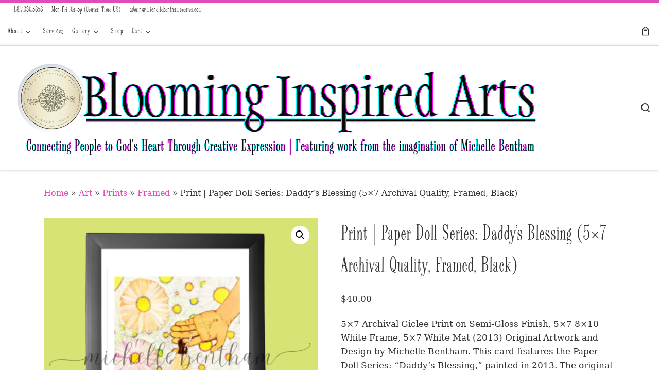

--- FILE ---
content_type: text/html; charset=UTF-8
request_url: https://bloominginspiredarts.com/product/print-paper-doll-series-daddys-blessing-5x7-archival-quality-framed-black/
body_size: 30682
content:
<!DOCTYPE html>
<!--[if IE 7]>
<html class="ie ie7" lang="en-US">
<![endif]-->
<!--[if IE 8]>
<html class="ie ie8" lang="en-US">
<![endif]-->
<!--[if !(IE 7) | !(IE 8)  ]><!-->
<html lang="en-US" class="no-js">
<!--<![endif]-->
  <head>
  <meta charset="UTF-8" />
  <meta http-equiv="X-UA-Compatible" content="IE=EDGE" />
  <meta name="viewport" content="width=device-width, initial-scale=1.0" />
  <link rel="profile"  href="https://gmpg.org/xfn/11" />
  <link rel="pingback" href="https://bloominginspiredarts.com/xmlrpc.php" />
<script>(function(html){html.className = html.className.replace(/\bno-js\b/,'js')})(document.documentElement);</script>
        <style id="wfc-base-style" type="text/css">
             .wfc-reset-menu-item-first-letter .navbar .nav>li>a:first-letter {font-size: inherit;}.format-icon:before {color: #5A5A5A;}article .format-icon.tc-hide-icon:before, .safari article.format-video .format-icon.tc-hide-icon:before, .chrome article.format-video .format-icon.tc-hide-icon:before, .safari article.format-image .format-icon.tc-hide-icon:before, .chrome article.format-image .format-icon.tc-hide-icon:before, .safari article.format-gallery .format-icon.tc-hide-icon:before, .safari article.attachment .format-icon.tc-hide-icon:before, .chrome article.format-gallery .format-icon.tc-hide-icon:before, .chrome article.attachment .format-icon.tc-hide-icon:before {content: none!important;}h2#tc-comment-title.tc-hide-icon:before {content: none!important;}.archive .archive-header h1.format-icon.tc-hide-icon:before {content: none!important;}.tc-sidebar h3.widget-title.tc-hide-icon:before {content: none!important;}.footer-widgets h3.widget-title.tc-hide-icon:before {content: none!important;}.tc-hide-icon i, i.tc-hide-icon {display: none !important;}.carousel-control {font-family: "Helvetica Neue", Helvetica, Arial, sans-serif;}.social-block a {font-size: 18px;}footer#footer .colophon .social-block a {font-size: 16px;}.social-block.widget_social a {font-size: 14px;}
        </style>
        <title>Print | Paper Doll Series: Daddy&#8217;s Blessing (5&#215;7 Archival Quality, Framed, Black) &#8211; Blooming Inspired Arts</title>
<meta name='robots' content='max-image-preview:large' />
	<style>img:is([sizes="auto" i], [sizes^="auto," i]) { contain-intrinsic-size: 3000px 1500px }</style>
	<link rel="alternate" type="application/rss+xml" title="Blooming Inspired Arts &raquo; Feed" href="https://bloominginspiredarts.com/feed/" />
<link rel="alternate" type="application/rss+xml" title="Blooming Inspired Arts &raquo; Comments Feed" href="https://bloominginspiredarts.com/comments/feed/" />
<link rel="alternate" type="application/rss+xml" title="Blooming Inspired Arts &raquo; Print | Paper Doll Series: Daddy&#8217;s Blessing (5&#215;7 Archival Quality, Framed, Black) Comments Feed" href="https://bloominginspiredarts.com/product/print-paper-doll-series-daddys-blessing-5x7-archival-quality-framed-black/feed/" />
<script>
window._wpemojiSettings = {"baseUrl":"https:\/\/s.w.org\/images\/core\/emoji\/15.1.0\/72x72\/","ext":".png","svgUrl":"https:\/\/s.w.org\/images\/core\/emoji\/15.1.0\/svg\/","svgExt":".svg","source":{"concatemoji":"https:\/\/bloominginspiredarts.com\/wp-includes\/js\/wp-emoji-release.min.js?ver=6.8.1"}};
/*! This file is auto-generated */
!function(i,n){var o,s,e;function c(e){try{var t={supportTests:e,timestamp:(new Date).valueOf()};sessionStorage.setItem(o,JSON.stringify(t))}catch(e){}}function p(e,t,n){e.clearRect(0,0,e.canvas.width,e.canvas.height),e.fillText(t,0,0);var t=new Uint32Array(e.getImageData(0,0,e.canvas.width,e.canvas.height).data),r=(e.clearRect(0,0,e.canvas.width,e.canvas.height),e.fillText(n,0,0),new Uint32Array(e.getImageData(0,0,e.canvas.width,e.canvas.height).data));return t.every(function(e,t){return e===r[t]})}function u(e,t,n){switch(t){case"flag":return n(e,"\ud83c\udff3\ufe0f\u200d\u26a7\ufe0f","\ud83c\udff3\ufe0f\u200b\u26a7\ufe0f")?!1:!n(e,"\ud83c\uddfa\ud83c\uddf3","\ud83c\uddfa\u200b\ud83c\uddf3")&&!n(e,"\ud83c\udff4\udb40\udc67\udb40\udc62\udb40\udc65\udb40\udc6e\udb40\udc67\udb40\udc7f","\ud83c\udff4\u200b\udb40\udc67\u200b\udb40\udc62\u200b\udb40\udc65\u200b\udb40\udc6e\u200b\udb40\udc67\u200b\udb40\udc7f");case"emoji":return!n(e,"\ud83d\udc26\u200d\ud83d\udd25","\ud83d\udc26\u200b\ud83d\udd25")}return!1}function f(e,t,n){var r="undefined"!=typeof WorkerGlobalScope&&self instanceof WorkerGlobalScope?new OffscreenCanvas(300,150):i.createElement("canvas"),a=r.getContext("2d",{willReadFrequently:!0}),o=(a.textBaseline="top",a.font="600 32px Arial",{});return e.forEach(function(e){o[e]=t(a,e,n)}),o}function t(e){var t=i.createElement("script");t.src=e,t.defer=!0,i.head.appendChild(t)}"undefined"!=typeof Promise&&(o="wpEmojiSettingsSupports",s=["flag","emoji"],n.supports={everything:!0,everythingExceptFlag:!0},e=new Promise(function(e){i.addEventListener("DOMContentLoaded",e,{once:!0})}),new Promise(function(t){var n=function(){try{var e=JSON.parse(sessionStorage.getItem(o));if("object"==typeof e&&"number"==typeof e.timestamp&&(new Date).valueOf()<e.timestamp+604800&&"object"==typeof e.supportTests)return e.supportTests}catch(e){}return null}();if(!n){if("undefined"!=typeof Worker&&"undefined"!=typeof OffscreenCanvas&&"undefined"!=typeof URL&&URL.createObjectURL&&"undefined"!=typeof Blob)try{var e="postMessage("+f.toString()+"("+[JSON.stringify(s),u.toString(),p.toString()].join(",")+"));",r=new Blob([e],{type:"text/javascript"}),a=new Worker(URL.createObjectURL(r),{name:"wpTestEmojiSupports"});return void(a.onmessage=function(e){c(n=e.data),a.terminate(),t(n)})}catch(e){}c(n=f(s,u,p))}t(n)}).then(function(e){for(var t in e)n.supports[t]=e[t],n.supports.everything=n.supports.everything&&n.supports[t],"flag"!==t&&(n.supports.everythingExceptFlag=n.supports.everythingExceptFlag&&n.supports[t]);n.supports.everythingExceptFlag=n.supports.everythingExceptFlag&&!n.supports.flag,n.DOMReady=!1,n.readyCallback=function(){n.DOMReady=!0}}).then(function(){return e}).then(function(){var e;n.supports.everything||(n.readyCallback(),(e=n.source||{}).concatemoji?t(e.concatemoji):e.wpemoji&&e.twemoji&&(t(e.twemoji),t(e.wpemoji)))}))}((window,document),window._wpemojiSettings);
</script>

<style id='wp-emoji-styles-inline-css'>

	img.wp-smiley, img.emoji {
		display: inline !important;
		border: none !important;
		box-shadow: none !important;
		height: 1em !important;
		width: 1em !important;
		margin: 0 0.07em !important;
		vertical-align: -0.1em !important;
		background: none !important;
		padding: 0 !important;
	}
</style>
<link rel='stylesheet' id='wp-block-library-css' href='https://bloominginspiredarts.com/wp-includes/css/dist/block-library/style.min.css?ver=6.8.1' media='all' />
<style id='global-styles-inline-css'>
:root{--wp--preset--aspect-ratio--square: 1;--wp--preset--aspect-ratio--4-3: 4/3;--wp--preset--aspect-ratio--3-4: 3/4;--wp--preset--aspect-ratio--3-2: 3/2;--wp--preset--aspect-ratio--2-3: 2/3;--wp--preset--aspect-ratio--16-9: 16/9;--wp--preset--aspect-ratio--9-16: 9/16;--wp--preset--color--black: #000000;--wp--preset--color--cyan-bluish-gray: #abb8c3;--wp--preset--color--white: #ffffff;--wp--preset--color--pale-pink: #f78da7;--wp--preset--color--vivid-red: #cf2e2e;--wp--preset--color--luminous-vivid-orange: #ff6900;--wp--preset--color--luminous-vivid-amber: #fcb900;--wp--preset--color--light-green-cyan: #7bdcb5;--wp--preset--color--vivid-green-cyan: #00d084;--wp--preset--color--pale-cyan-blue: #8ed1fc;--wp--preset--color--vivid-cyan-blue: #0693e3;--wp--preset--color--vivid-purple: #9b51e0;--wp--preset--gradient--vivid-cyan-blue-to-vivid-purple: linear-gradient(135deg,rgba(6,147,227,1) 0%,rgb(155,81,224) 100%);--wp--preset--gradient--light-green-cyan-to-vivid-green-cyan: linear-gradient(135deg,rgb(122,220,180) 0%,rgb(0,208,130) 100%);--wp--preset--gradient--luminous-vivid-amber-to-luminous-vivid-orange: linear-gradient(135deg,rgba(252,185,0,1) 0%,rgba(255,105,0,1) 100%);--wp--preset--gradient--luminous-vivid-orange-to-vivid-red: linear-gradient(135deg,rgba(255,105,0,1) 0%,rgb(207,46,46) 100%);--wp--preset--gradient--very-light-gray-to-cyan-bluish-gray: linear-gradient(135deg,rgb(238,238,238) 0%,rgb(169,184,195) 100%);--wp--preset--gradient--cool-to-warm-spectrum: linear-gradient(135deg,rgb(74,234,220) 0%,rgb(151,120,209) 20%,rgb(207,42,186) 40%,rgb(238,44,130) 60%,rgb(251,105,98) 80%,rgb(254,248,76) 100%);--wp--preset--gradient--blush-light-purple: linear-gradient(135deg,rgb(255,206,236) 0%,rgb(152,150,240) 100%);--wp--preset--gradient--blush-bordeaux: linear-gradient(135deg,rgb(254,205,165) 0%,rgb(254,45,45) 50%,rgb(107,0,62) 100%);--wp--preset--gradient--luminous-dusk: linear-gradient(135deg,rgb(255,203,112) 0%,rgb(199,81,192) 50%,rgb(65,88,208) 100%);--wp--preset--gradient--pale-ocean: linear-gradient(135deg,rgb(255,245,203) 0%,rgb(182,227,212) 50%,rgb(51,167,181) 100%);--wp--preset--gradient--electric-grass: linear-gradient(135deg,rgb(202,248,128) 0%,rgb(113,206,126) 100%);--wp--preset--gradient--midnight: linear-gradient(135deg,rgb(2,3,129) 0%,rgb(40,116,252) 100%);--wp--preset--font-size--small: 13px;--wp--preset--font-size--medium: 20px;--wp--preset--font-size--large: 36px;--wp--preset--font-size--x-large: 42px;--wp--preset--font-family--crimson-pro-medium: crimson-pro-medium;--wp--preset--font-family--jy-integrity: jy-integrity;--wp--preset--font-family--beatnik: beatnik;--wp--preset--font-family--antonie: antonie;--wp--preset--font-family--jy-integrity-lining: jy-integrity-lining;--wp--preset--font-family--crimson-pro-med-it: crimson-pro-med-it;--wp--preset--font-family--crimson-pro-sem-bold: crimson-pro-sem-bold;--wp--preset--font-family--crimson-pro: crimson-pro;--wp--preset--font-family--beatnik-2: beatnik-2;--wp--preset--spacing--20: 0.44rem;--wp--preset--spacing--30: 0.67rem;--wp--preset--spacing--40: 1rem;--wp--preset--spacing--50: 1.5rem;--wp--preset--spacing--60: 2.25rem;--wp--preset--spacing--70: 3.38rem;--wp--preset--spacing--80: 5.06rem;--wp--preset--shadow--natural: 6px 6px 9px rgba(0, 0, 0, 0.2);--wp--preset--shadow--deep: 12px 12px 50px rgba(0, 0, 0, 0.4);--wp--preset--shadow--sharp: 6px 6px 0px rgba(0, 0, 0, 0.2);--wp--preset--shadow--outlined: 6px 6px 0px -3px rgba(255, 255, 255, 1), 6px 6px rgba(0, 0, 0, 1);--wp--preset--shadow--crisp: 6px 6px 0px rgba(0, 0, 0, 1);}:where(body) { margin: 0; }.wp-site-blocks > .alignleft { float: left; margin-right: 2em; }.wp-site-blocks > .alignright { float: right; margin-left: 2em; }.wp-site-blocks > .aligncenter { justify-content: center; margin-left: auto; margin-right: auto; }:where(.is-layout-flex){gap: 0.5em;}:where(.is-layout-grid){gap: 0.5em;}.is-layout-flow > .alignleft{float: left;margin-inline-start: 0;margin-inline-end: 2em;}.is-layout-flow > .alignright{float: right;margin-inline-start: 2em;margin-inline-end: 0;}.is-layout-flow > .aligncenter{margin-left: auto !important;margin-right: auto !important;}.is-layout-constrained > .alignleft{float: left;margin-inline-start: 0;margin-inline-end: 2em;}.is-layout-constrained > .alignright{float: right;margin-inline-start: 2em;margin-inline-end: 0;}.is-layout-constrained > .aligncenter{margin-left: auto !important;margin-right: auto !important;}.is-layout-constrained > :where(:not(.alignleft):not(.alignright):not(.alignfull)){margin-left: auto !important;margin-right: auto !important;}body .is-layout-flex{display: flex;}.is-layout-flex{flex-wrap: wrap;align-items: center;}.is-layout-flex > :is(*, div){margin: 0;}body .is-layout-grid{display: grid;}.is-layout-grid > :is(*, div){margin: 0;}body{padding-top: 0px;padding-right: 0px;padding-bottom: 0px;padding-left: 0px;}a:where(:not(.wp-element-button)){text-decoration: underline;}:root :where(.wp-element-button, .wp-block-button__link){background-color: #32373c;border-width: 0;color: #fff;font-family: inherit;font-size: inherit;line-height: inherit;padding: calc(0.667em + 2px) calc(1.333em + 2px);text-decoration: none;}.has-black-color{color: var(--wp--preset--color--black) !important;}.has-cyan-bluish-gray-color{color: var(--wp--preset--color--cyan-bluish-gray) !important;}.has-white-color{color: var(--wp--preset--color--white) !important;}.has-pale-pink-color{color: var(--wp--preset--color--pale-pink) !important;}.has-vivid-red-color{color: var(--wp--preset--color--vivid-red) !important;}.has-luminous-vivid-orange-color{color: var(--wp--preset--color--luminous-vivid-orange) !important;}.has-luminous-vivid-amber-color{color: var(--wp--preset--color--luminous-vivid-amber) !important;}.has-light-green-cyan-color{color: var(--wp--preset--color--light-green-cyan) !important;}.has-vivid-green-cyan-color{color: var(--wp--preset--color--vivid-green-cyan) !important;}.has-pale-cyan-blue-color{color: var(--wp--preset--color--pale-cyan-blue) !important;}.has-vivid-cyan-blue-color{color: var(--wp--preset--color--vivid-cyan-blue) !important;}.has-vivid-purple-color{color: var(--wp--preset--color--vivid-purple) !important;}.has-black-background-color{background-color: var(--wp--preset--color--black) !important;}.has-cyan-bluish-gray-background-color{background-color: var(--wp--preset--color--cyan-bluish-gray) !important;}.has-white-background-color{background-color: var(--wp--preset--color--white) !important;}.has-pale-pink-background-color{background-color: var(--wp--preset--color--pale-pink) !important;}.has-vivid-red-background-color{background-color: var(--wp--preset--color--vivid-red) !important;}.has-luminous-vivid-orange-background-color{background-color: var(--wp--preset--color--luminous-vivid-orange) !important;}.has-luminous-vivid-amber-background-color{background-color: var(--wp--preset--color--luminous-vivid-amber) !important;}.has-light-green-cyan-background-color{background-color: var(--wp--preset--color--light-green-cyan) !important;}.has-vivid-green-cyan-background-color{background-color: var(--wp--preset--color--vivid-green-cyan) !important;}.has-pale-cyan-blue-background-color{background-color: var(--wp--preset--color--pale-cyan-blue) !important;}.has-vivid-cyan-blue-background-color{background-color: var(--wp--preset--color--vivid-cyan-blue) !important;}.has-vivid-purple-background-color{background-color: var(--wp--preset--color--vivid-purple) !important;}.has-black-border-color{border-color: var(--wp--preset--color--black) !important;}.has-cyan-bluish-gray-border-color{border-color: var(--wp--preset--color--cyan-bluish-gray) !important;}.has-white-border-color{border-color: var(--wp--preset--color--white) !important;}.has-pale-pink-border-color{border-color: var(--wp--preset--color--pale-pink) !important;}.has-vivid-red-border-color{border-color: var(--wp--preset--color--vivid-red) !important;}.has-luminous-vivid-orange-border-color{border-color: var(--wp--preset--color--luminous-vivid-orange) !important;}.has-luminous-vivid-amber-border-color{border-color: var(--wp--preset--color--luminous-vivid-amber) !important;}.has-light-green-cyan-border-color{border-color: var(--wp--preset--color--light-green-cyan) !important;}.has-vivid-green-cyan-border-color{border-color: var(--wp--preset--color--vivid-green-cyan) !important;}.has-pale-cyan-blue-border-color{border-color: var(--wp--preset--color--pale-cyan-blue) !important;}.has-vivid-cyan-blue-border-color{border-color: var(--wp--preset--color--vivid-cyan-blue) !important;}.has-vivid-purple-border-color{border-color: var(--wp--preset--color--vivid-purple) !important;}.has-vivid-cyan-blue-to-vivid-purple-gradient-background{background: var(--wp--preset--gradient--vivid-cyan-blue-to-vivid-purple) !important;}.has-light-green-cyan-to-vivid-green-cyan-gradient-background{background: var(--wp--preset--gradient--light-green-cyan-to-vivid-green-cyan) !important;}.has-luminous-vivid-amber-to-luminous-vivid-orange-gradient-background{background: var(--wp--preset--gradient--luminous-vivid-amber-to-luminous-vivid-orange) !important;}.has-luminous-vivid-orange-to-vivid-red-gradient-background{background: var(--wp--preset--gradient--luminous-vivid-orange-to-vivid-red) !important;}.has-very-light-gray-to-cyan-bluish-gray-gradient-background{background: var(--wp--preset--gradient--very-light-gray-to-cyan-bluish-gray) !important;}.has-cool-to-warm-spectrum-gradient-background{background: var(--wp--preset--gradient--cool-to-warm-spectrum) !important;}.has-blush-light-purple-gradient-background{background: var(--wp--preset--gradient--blush-light-purple) !important;}.has-blush-bordeaux-gradient-background{background: var(--wp--preset--gradient--blush-bordeaux) !important;}.has-luminous-dusk-gradient-background{background: var(--wp--preset--gradient--luminous-dusk) !important;}.has-pale-ocean-gradient-background{background: var(--wp--preset--gradient--pale-ocean) !important;}.has-electric-grass-gradient-background{background: var(--wp--preset--gradient--electric-grass) !important;}.has-midnight-gradient-background{background: var(--wp--preset--gradient--midnight) !important;}.has-small-font-size{font-size: var(--wp--preset--font-size--small) !important;}.has-medium-font-size{font-size: var(--wp--preset--font-size--medium) !important;}.has-large-font-size{font-size: var(--wp--preset--font-size--large) !important;}.has-x-large-font-size{font-size: var(--wp--preset--font-size--x-large) !important;}.has-crimson-pro-medium-font-family{font-family: var(--wp--preset--font-family--crimson-pro-medium) !important;}.has-jy-integrity-font-family{font-family: var(--wp--preset--font-family--jy-integrity) !important;}.has-beatnik-font-family{font-family: var(--wp--preset--font-family--beatnik) !important;}.has-antonie-font-family{font-family: var(--wp--preset--font-family--antonie) !important;}.has-jy-integrity-lining-font-family{font-family: var(--wp--preset--font-family--jy-integrity-lining) !important;}.has-crimson-pro-med-it-font-family{font-family: var(--wp--preset--font-family--crimson-pro-med-it) !important;}.has-crimson-pro-sem-bold-font-family{font-family: var(--wp--preset--font-family--crimson-pro-sem-bold) !important;}.has-crimson-pro-font-family{font-family: var(--wp--preset--font-family--crimson-pro) !important;}.has-beatnik-2-font-family{font-family: var(--wp--preset--font-family--beatnik-2) !important;}
:where(.wp-block-post-template.is-layout-flex){gap: 1.25em;}:where(.wp-block-post-template.is-layout-grid){gap: 1.25em;}
:where(.wp-block-columns.is-layout-flex){gap: 2em;}:where(.wp-block-columns.is-layout-grid){gap: 2em;}
:root :where(.wp-block-pullquote){font-size: 1.5em;line-height: 1.6;}
</style>
<link rel='stylesheet' id='uaf_client_css-css' href='https://bloominginspiredarts.com/wp-content/uploads/useanyfont/uaf.css?ver=1764303743' media='all' />
<link rel='stylesheet' id='photoswipe-css' href='https://bloominginspiredarts.com/wp-content/plugins/woocommerce/assets/css/photoswipe/photoswipe.min.css?ver=10.3.5' media='all' />
<link rel='stylesheet' id='photoswipe-default-skin-css' href='https://bloominginspiredarts.com/wp-content/plugins/woocommerce/assets/css/photoswipe/default-skin/default-skin.min.css?ver=10.3.5' media='all' />
<link rel='stylesheet' id='woocommerce-layout-css' href='https://bloominginspiredarts.com/wp-content/plugins/woocommerce/assets/css/woocommerce-layout.css?ver=10.3.5' media='all' />
<style id='woocommerce-layout-inline-css'>

	.infinite-scroll .woocommerce-pagination {
		display: none;
	}
</style>
<link rel='stylesheet' id='woocommerce-smallscreen-css' href='https://bloominginspiredarts.com/wp-content/plugins/woocommerce/assets/css/woocommerce-smallscreen.css?ver=10.3.5' media='only screen and (max-width: 768px)' />
<link rel='stylesheet' id='woocommerce-general-css' href='https://bloominginspiredarts.com/wp-content/plugins/woocommerce/assets/css/woocommerce.css?ver=10.3.5' media='all' />
<style id='woocommerce-inline-inline-css'>
.woocommerce form .form-row .required { visibility: visible; }
</style>
<link rel='stylesheet' id='brands-styles-css' href='https://bloominginspiredarts.com/wp-content/plugins/woocommerce/assets/css/brands.css?ver=10.3.5' media='all' />
<link rel='stylesheet' id='customizr-main-css' href='https://bloominginspiredarts.com/wp-content/themes/customizr-pro/assets/front/css/style.min.css?ver=2.4.24' media='all' />
<style id='customizr-main-inline-css'>
::-moz-selection{background-color:#e04cb8}::selection{background-color:#e04cb8}a,.btn-skin:active,.btn-skin:focus,.btn-skin:hover,.btn-skin.inverted,.grid-container__classic .post-type__icon,.post-type__icon:hover .icn-format,.grid-container__classic .post-type__icon:hover .icn-format,[class*='grid-container__'] .entry-title a.czr-title:hover,input[type=checkbox]:checked::before,.woocommerce button.button[type=submit]:hover,.woocommerce #respond input#submit:hover,.woocommerce input#submit:hover,.woocommerce input.button:hover,.woocommerce a.button:hover,.woocommerce .button.add_to_cart_button:hover,.woocommerce #respond input#submit:focus,.woocommerce input#submit:focus,.woocommerce input.button:focus,.woocommerce a.button:focus,.woocommerce .button.add_to_cart_button:focus,.woocommerce #respond input#submit:active,.woocommerce input#submit:active,.woocommerce input.button:active,.woocommerce a.button:active,.woocommerce .button.add_to_cart_button:active{color:#e04cb8}.czr-css-loader > div ,.btn-skin,.btn-skin:active,.btn-skin:focus,.btn-skin:hover,.btn-skin-h-dark,.btn-skin-h-dark.inverted:active,.btn-skin-h-dark.inverted:focus,.btn-skin-h-dark.inverted:hover,.woocommerce .woocommerce-info,.woocommerce .woocommerce-message,.woocommerce button.button[type=submit],.woocommerce #respond input#submit,.woocommerce input#submit,.woocommerce input.button,.woocommerce a.button,.woocommerce .button.add_to_cart_button,.woocommerce button.button[type=submit]:hover,.woocommerce #respond input#submit:hover,.woocommerce input#submit:hover,.woocommerce input.button:hover,.woocommerce a.button:hover,.woocommerce .button.add_to_cart_button:hover,.woocommerce button.button[type=submit]:focus,.woocommerce #respond input#submit:focus,.woocommerce input#submit:focus,.woocommerce input.button:focus,.woocommerce a.button:focus,.woocommerce .button.add_to_cart_button:focus,.woocommerce button.button[type=submit]:active,.woocommerce #respond input#submit:active,.woocommerce input#submit:active,.woocommerce input.button:active,.woocommerce a.button:active,.woocommerce .button.add_to_cart_button:active{border-color:#e04cb8}.tc-header.border-top{border-top-color:#e04cb8}[class*='grid-container__'] .entry-title a:hover::after,.grid-container__classic .post-type__icon,.btn-skin,.btn-skin.inverted:active,.btn-skin.inverted:focus,.btn-skin.inverted:hover,.btn-skin-h-dark,.btn-skin-h-dark.inverted:active,.btn-skin-h-dark.inverted:focus,.btn-skin-h-dark.inverted:hover,.sidebar .widget-title::after,input[type=radio]:checked::before,.woocommerce button.button[type=submit],.woocommerce #respond input#submit,.woocommerce input#submit,.woocommerce input.button,.woocommerce a.button,.woocommerce .button.add_to_cart_button{background-color:#e04cb8}.btn-skin-light:active,.btn-skin-light:focus,.btn-skin-light:hover,.btn-skin-light.inverted{color:#eb8dd2}input:not([type='submit']):not([type='button']):not([type='number']):not([type='checkbox']):not([type='radio']):focus,textarea:focus,.btn-skin-light,.btn-skin-light.inverted,.btn-skin-light:active,.btn-skin-light:focus,.btn-skin-light:hover,.btn-skin-light.inverted:active,.btn-skin-light.inverted:focus,.btn-skin-light.inverted:hover{border-color:#eb8dd2}.btn-skin-light,.btn-skin-light.inverted:active,.btn-skin-light.inverted:focus,.btn-skin-light.inverted:hover{background-color:#eb8dd2}.btn-skin-lightest:active,.btn-skin-lightest:focus,.btn-skin-lightest:hover,.btn-skin-lightest.inverted{color:#efa3da}.btn-skin-lightest,.btn-skin-lightest.inverted,.btn-skin-lightest:active,.btn-skin-lightest:focus,.btn-skin-lightest:hover,.btn-skin-lightest.inverted:active,.btn-skin-lightest.inverted:focus,.btn-skin-lightest.inverted:hover{border-color:#efa3da}.btn-skin-lightest,.btn-skin-lightest.inverted:active,.btn-skin-lightest.inverted:focus,.btn-skin-lightest.inverted:hover{background-color:#efa3da}.pagination,a:hover,a:focus,a:active,.btn-skin-dark:active,.btn-skin-dark:focus,.btn-skin-dark:hover,.btn-skin-dark.inverted,.btn-skin-dark-oh:active,.btn-skin-dark-oh:focus,.btn-skin-dark-oh:hover,.post-info a:not(.btn):hover,.grid-container__classic .post-type__icon .icn-format,[class*='grid-container__'] .hover .entry-title a,.widget-area a:not(.btn):hover,a.czr-format-link:hover,.format-link.hover a.czr-format-link,button[type=submit]:hover,button[type=submit]:active,button[type=submit]:focus,input[type=submit]:hover,input[type=submit]:active,input[type=submit]:focus,.tabs .nav-link:hover,.tabs .nav-link.active,.tabs .nav-link.active:hover,.tabs .nav-link.active:focus,.woocommerce input#submit[class*=alt]:hover,.woocommerce input.button[class*=alt]:hover,.woocommerce a.button[class*=alt]:hover,.woocommerce button.button[class*=alt]:hover,.woocommerce input#submit.alt.disabled:hover,.woocommerce input.button.alt.disabled:hover,.woocommerce button.button.alt.disabled:hover,.woocommerce a.button.alt.disabled:hover,.woocommerce input#submit[class*=alt]:focus,.woocommerce input.button[class*=alt]:focus,.woocommerce a.button[class*=alt]:focus,.woocommerce button.button[class*=alt]:focus,.woocommerce input#submit.alt.disabled:focus,.woocommerce input.button.alt.disabled:focus,.woocommerce button.button.alt.disabled:focus,.woocommerce a.button.alt.disabled:focus,.woocommerce input#submit[class*=alt]:active,.woocommerce input.button[class*=alt]:active,.woocommerce a.button[class*=alt]:active,.woocommerce button.button[class*=alt]:active,.woocommerce input#submit.alt.disabled:active,.woocommerce input.button.alt.disabled:active,.woocommerce button.button.alt.disabled:active,.woocommerce a.button.alt.disabled:active,.woocommerce #content div.product .woocommerce-tabs ul.tabs li a:hover,.woocommerce #content div.product .woocommerce-tabs ul.tabs li.active a{color:#cc239e}.grid-container__classic.tc-grid-border .grid__item,.btn-skin-dark,.btn-skin-dark.inverted,button[type=submit],input[type=submit],.btn-skin-dark:active,.btn-skin-dark:focus,.btn-skin-dark:hover,.btn-skin-dark.inverted:active,.btn-skin-dark.inverted:focus,.btn-skin-dark.inverted:hover,.btn-skin-h-dark:active,.btn-skin-h-dark:focus,.btn-skin-h-dark:hover,.btn-skin-h-dark.inverted,.btn-skin-h-dark.inverted,.btn-skin-h-dark.inverted,.btn-skin-dark-oh:active,.btn-skin-dark-oh:focus,.btn-skin-dark-oh:hover,.btn-skin-dark-oh.inverted:active,.btn-skin-dark-oh.inverted:focus,.btn-skin-dark-oh.inverted:hover,button[type=submit]:hover,button[type=submit]:active,button[type=submit]:focus,input[type=submit]:hover,input[type=submit]:active,input[type=submit]:focus,.woocommerce input#submit[class*=alt]:hover,.woocommerce input.button[class*=alt]:hover,.woocommerce a.button[class*=alt]:hover,.woocommerce button.button[class*=alt]:hover,.woocommerce input#submit.alt.disabled:hover,.woocommerce input.button.alt.disabled:hover,.woocommerce button.button.alt.disabled:hover,.woocommerce a.button.alt.disabled:hover,.woocommerce input#submit[class*=alt]:focus,.woocommerce input.button[class*=alt]:focus,.woocommerce a.button[class*=alt]:focus,.woocommerce button.button[class*=alt]:focus,.woocommerce input#submit.alt.disabled:focus,.woocommerce input.button.alt.disabled:focus,.woocommerce button.button.alt.disabled:focus,.woocommerce a.button.alt.disabled:focus,.woocommerce input#submit[class*=alt]:active,.woocommerce input.button[class*=alt]:active,.woocommerce a.button[class*=alt]:active,.woocommerce button.button[class*=alt]:active,.woocommerce input#submit.alt.disabled:active,.woocommerce input.button.alt.disabled:active,.woocommerce button.button.alt.disabled:active,.woocommerce a.button.alt.disabled:active,.woocommerce input#submit[class*=alt],.woocommerce input.button[class*=alt],.woocommerce a.button[class*=alt],.woocommerce button.button[class*=alt],.woocommerce input#submit.alt.disabled,.woocommerce input.button.alt.disabled,.woocommerce button.button.alt.disabled,.woocommerce a.button.alt.disabled{border-color:#cc239e}.btn-skin-dark,.btn-skin-dark.inverted:active,.btn-skin-dark.inverted:focus,.btn-skin-dark.inverted:hover,.btn-skin-h-dark:active,.btn-skin-h-dark:focus,.btn-skin-h-dark:hover,.btn-skin-h-dark.inverted,.btn-skin-h-dark.inverted,.btn-skin-h-dark.inverted,.btn-skin-dark-oh.inverted:active,.btn-skin-dark-oh.inverted:focus,.btn-skin-dark-oh.inverted:hover,.grid-container__classic .post-type__icon:hover,button[type=submit],input[type=submit],.czr-link-hover-underline .widgets-list-layout-links a:not(.btn)::before,.czr-link-hover-underline .widget_archive a:not(.btn)::before,.czr-link-hover-underline .widget_nav_menu a:not(.btn)::before,.czr-link-hover-underline .widget_rss ul a:not(.btn)::before,.czr-link-hover-underline .widget_recent_entries a:not(.btn)::before,.czr-link-hover-underline .widget_categories a:not(.btn)::before,.czr-link-hover-underline .widget_meta a:not(.btn)::before,.czr-link-hover-underline .widget_recent_comments a:not(.btn)::before,.czr-link-hover-underline .widget_pages a:not(.btn)::before,.czr-link-hover-underline .widget_calendar a:not(.btn)::before,[class*='grid-container__'] .hover .entry-title a::after,a.czr-format-link::before,.comment-author a::before,.comment-link::before,.tabs .nav-link.active::before,.woocommerce input#submit[class*=alt],.woocommerce input.button[class*=alt],.woocommerce a.button[class*=alt],.woocommerce button.button[class*=alt],.woocommerce input#submit.alt.disabled,.woocommerce input.button.alt.disabled,.woocommerce button.button.alt.disabled,.woocommerce a.button.alt.disabled,.woocommerce #content div.product .woocommerce-tabs ul.tabs li.active a::before,.czr-link-hover-underline .widget_product_categories a:not(.btn)::before{background-color:#cc239e}.btn-skin-dark-shaded:active,.btn-skin-dark-shaded:focus,.btn-skin-dark-shaded:hover,.btn-skin-dark-shaded.inverted{background-color:rgba(204,35,158,0.2)}.btn-skin-dark-shaded,.btn-skin-dark-shaded.inverted:active,.btn-skin-dark-shaded.inverted:focus,.btn-skin-dark-shaded.inverted:hover{background-color:rgba(204,35,158,0.8)}.navbar-brand,.header-tagline,h1,h2,h3,.tc-dropcap { font-family : 'Palatino Linotype','Book Antiqua','Palatino','serif'; }
body { font-family : 'Palatino Linotype','Book Antiqua','Palatino','serif'; }

              body {
                font-size : 1.01em!important;
                line-height : 1.5em;
              }
              @media (min-width: 20em) and (max-width: 60em) {
                body {
                  font-size: calc( 1.01em + 0.1045 * ( ( 100vw - 20em) / 40 ))!important;
                }
              }
              @media (min-width: 60em) {
                body {
                  font-size: 1.05em!important;
                }
              }

.tc-header.border-top { border-top-width: 5px; border-top-style: solid }
.sticky-enabled .czr-wccart-off .primary-nav__woocart { display: none; }
                  .logo-center .primary-nav__woocart .dropdown-menu,
                  .logo-left .primary-nav__woocart .dropdown-menu{ right: 0; left: auto; }/*open left*/
            
#czr-push-footer { display: none; visibility: hidden; }
        .czr-sticky-footer #czr-push-footer.sticky-footer-enabled { display: block; }
        
</style>
<link rel='stylesheet' id='customizr-ms-respond-css' href='https://bloominginspiredarts.com/wp-content/themes/customizr-pro/assets/front/css/style-modular-scale.min.css?ver=2.4.24' media='all' />
<script src="https://bloominginspiredarts.com/wp-includes/js/jquery/jquery.min.js?ver=3.7.1" id="jquery-core-js"></script>
<script src="https://bloominginspiredarts.com/wp-includes/js/jquery/jquery-migrate.min.js?ver=3.4.1" id="jquery-migrate-js"></script>
<script src="https://bloominginspiredarts.com/wp-content/plugins/woocommerce/assets/js/jquery-blockui/jquery.blockUI.min.js?ver=2.7.0-wc.10.3.5" id="wc-jquery-blockui-js" defer data-wp-strategy="defer"></script>
<script id="wc-add-to-cart-js-extra">
var wc_add_to_cart_params = {"ajax_url":"\/wp-admin\/admin-ajax.php","wc_ajax_url":"\/?wc-ajax=%%endpoint%%","i18n_view_cart":"View cart","cart_url":"https:\/\/bloominginspiredarts.com\/cart\/","is_cart":"","cart_redirect_after_add":"no"};
</script>
<script src="https://bloominginspiredarts.com/wp-content/plugins/woocommerce/assets/js/frontend/add-to-cart.min.js?ver=10.3.5" id="wc-add-to-cart-js" defer data-wp-strategy="defer"></script>
<script src="https://bloominginspiredarts.com/wp-content/plugins/woocommerce/assets/js/zoom/jquery.zoom.min.js?ver=1.7.21-wc.10.3.5" id="wc-zoom-js" defer data-wp-strategy="defer"></script>
<script src="https://bloominginspiredarts.com/wp-content/plugins/woocommerce/assets/js/flexslider/jquery.flexslider.min.js?ver=2.7.2-wc.10.3.5" id="wc-flexslider-js" defer data-wp-strategy="defer"></script>
<script src="https://bloominginspiredarts.com/wp-content/plugins/woocommerce/assets/js/photoswipe/photoswipe.min.js?ver=4.1.1-wc.10.3.5" id="wc-photoswipe-js" defer data-wp-strategy="defer"></script>
<script src="https://bloominginspiredarts.com/wp-content/plugins/woocommerce/assets/js/photoswipe/photoswipe-ui-default.min.js?ver=4.1.1-wc.10.3.5" id="wc-photoswipe-ui-default-js" defer data-wp-strategy="defer"></script>
<script id="wc-single-product-js-extra">
var wc_single_product_params = {"i18n_required_rating_text":"Please select a rating","i18n_rating_options":["1 of 5 stars","2 of 5 stars","3 of 5 stars","4 of 5 stars","5 of 5 stars"],"i18n_product_gallery_trigger_text":"View full-screen image gallery","review_rating_required":"yes","flexslider":{"rtl":false,"animation":"slide","smoothHeight":true,"directionNav":false,"controlNav":"thumbnails","slideshow":false,"animationSpeed":500,"animationLoop":false,"allowOneSlide":false},"zoom_enabled":"1","zoom_options":[],"photoswipe_enabled":"1","photoswipe_options":{"shareEl":false,"closeOnScroll":false,"history":false,"hideAnimationDuration":0,"showAnimationDuration":0},"flexslider_enabled":"1"};
</script>
<script src="https://bloominginspiredarts.com/wp-content/plugins/woocommerce/assets/js/frontend/single-product.min.js?ver=10.3.5" id="wc-single-product-js" defer data-wp-strategy="defer"></script>
<script src="https://bloominginspiredarts.com/wp-content/plugins/woocommerce/assets/js/js-cookie/js.cookie.min.js?ver=2.1.4-wc.10.3.5" id="wc-js-cookie-js" defer data-wp-strategy="defer"></script>
<script id="woocommerce-js-extra">
var woocommerce_params = {"ajax_url":"\/wp-admin\/admin-ajax.php","wc_ajax_url":"\/?wc-ajax=%%endpoint%%","i18n_password_show":"Show password","i18n_password_hide":"Hide password"};
</script>
<script src="https://bloominginspiredarts.com/wp-content/plugins/woocommerce/assets/js/frontend/woocommerce.min.js?ver=10.3.5" id="woocommerce-js" defer data-wp-strategy="defer"></script>
<script src="https://bloominginspiredarts.com/wp-content/themes/customizr-pro/assets/front/js/libs/modernizr.min.js?ver=2.4.24" id="modernizr-js"></script>
<script src="https://bloominginspiredarts.com/wp-includes/js/underscore.min.js?ver=1.13.7" id="underscore-js"></script>
<script id="tc-scripts-js-extra">
var CZRParams = {"assetsPath":"https:\/\/bloominginspiredarts.com\/wp-content\/themes\/customizr-pro\/assets\/front\/","mainScriptUrl":"https:\/\/bloominginspiredarts.com\/wp-content\/themes\/customizr-pro\/assets\/front\/js\/tc-scripts.min.js?2.4.24","deferFontAwesome":"1","fontAwesomeUrl":"https:\/\/bloominginspiredarts.com\/wp-content\/themes\/customizr-pro\/assets\/shared\/fonts\/fa\/css\/fontawesome-all.min.css?2.4.24","_disabled":[],"centerSliderImg":"1","isLightBoxEnabled":"1","SmoothScroll":{"Enabled":true,"Options":{"touchpadSupport":false}},"isAnchorScrollEnabled":"","anchorSmoothScrollExclude":{"simple":["[class*=edd]",".carousel-control","[data-toggle=\"modal\"]","[data-toggle=\"dropdown\"]","[data-toggle=\"czr-dropdown\"]","[data-toggle=\"tooltip\"]","[data-toggle=\"popover\"]","[data-toggle=\"collapse\"]","[data-toggle=\"czr-collapse\"]","[data-toggle=\"tab\"]","[data-toggle=\"pill\"]","[data-toggle=\"czr-pill\"]","[class*=upme]","[class*=um-]"],"deep":{"classes":[],"ids":[]}},"timerOnScrollAllBrowsers":"1","centerAllImg":"1","HasComments":"","LoadModernizr":"1","stickyHeader":"","extLinksStyle":"","extLinksTargetExt":"","extLinksSkipSelectors":{"classes":["btn","button"],"ids":[]},"dropcapEnabled":"","dropcapWhere":{"post":"","page":""},"dropcapMinWords":"","dropcapSkipSelectors":{"tags":["IMG","IFRAME","H1","H2","H3","H4","H5","H6","BLOCKQUOTE","UL","OL"],"classes":["btn"],"id":[]},"imgSmartLoadEnabled":"","imgSmartLoadOpts":{"parentSelectors":["[class*=grid-container], .article-container",".__before_main_wrapper",".widget-front",".post-related-articles",".tc-singular-thumbnail-wrapper",".sek-module-inner"],"opts":{"excludeImg":[".tc-holder-img"]}},"imgSmartLoadsForSliders":"1","pluginCompats":[],"isWPMobile":"","menuStickyUserSettings":{"desktop":"stick_up","mobile":"stick_up"},"adminAjaxUrl":"https:\/\/bloominginspiredarts.com\/wp-admin\/admin-ajax.php","ajaxUrl":"https:\/\/bloominginspiredarts.com\/?czrajax=1","frontNonce":{"id":"CZRFrontNonce","handle":"af534ce1f4"},"isDevMode":"","isModernStyle":"1","i18n":{"Permanently dismiss":"Permanently dismiss"},"frontNotifications":{"welcome":{"enabled":false,"content":"","dismissAction":"dismiss_welcome_note_front"}},"preloadGfonts":"1","googleFonts":null,"version":"2.4.24"};
</script>
<script src="https://bloominginspiredarts.com/wp-content/themes/customizr-pro/assets/front/js/tc-scripts.min.js?ver=2.4.24" id="tc-scripts-js" defer></script>
<link rel="https://api.w.org/" href="https://bloominginspiredarts.com/wp-json/" /><link rel="alternate" title="JSON" type="application/json" href="https://bloominginspiredarts.com/wp-json/wp/v2/product/63" /><link rel="EditURI" type="application/rsd+xml" title="RSD" href="https://bloominginspiredarts.com/xmlrpc.php?rsd" />
<meta name="generator" content="WordPress 6.8.1" />
<meta name="generator" content="WooCommerce 10.3.5" />
<link rel="canonical" href="https://bloominginspiredarts.com/product/print-paper-doll-series-daddys-blessing-5x7-archival-quality-framed-black/" />
<link rel='shortlink' href='https://bloominginspiredarts.com/?p=63' />
<link rel="alternate" title="oEmbed (JSON)" type="application/json+oembed" href="https://bloominginspiredarts.com/wp-json/oembed/1.0/embed?url=https%3A%2F%2Fbloominginspiredarts.com%2Fproduct%2Fprint-paper-doll-series-daddys-blessing-5x7-archival-quality-framed-black%2F" />
<link rel="alternate" title="oEmbed (XML)" type="text/xml+oembed" href="https://bloominginspiredarts.com/wp-json/oembed/1.0/embed?url=https%3A%2F%2Fbloominginspiredarts.com%2Fproduct%2Fprint-paper-doll-series-daddys-blessing-5x7-archival-quality-framed-black%2F&#038;format=xml" />
        <!-- Copyright protection script -->
        <meta http-equiv="imagetoolbar" content="no">
        <script>
            /*<![CDATA[*/
            document.oncontextmenu = function () {
                return false;
            };
            /*]]>*/
        </script>
        <script type="text/javascript">
            /*<![CDATA[*/
            document.onselectstart = function () {
                event = event || window.event;
                var custom_input = event.target || event.srcElement;

                if (custom_input.type !== "text" && custom_input.type !== "textarea" && custom_input.type !== "password") {
                    return false;
                } else {
                    return true;
                }

            };
            if (window.sidebar) {
                document.onmousedown = function (e) {
                    var obj = e.target;
                    if (obj.tagName.toUpperCase() === 'SELECT'
                        || obj.tagName.toUpperCase() === "INPUT"
                        || obj.tagName.toUpperCase() === "TEXTAREA"
                        || obj.tagName.toUpperCase() === "PASSWORD") {
                        return true;
                    } else {
                        return false;
                    }
                };
            }
            window.onload = function () {
                document.body.style.webkitTouchCallout = 'none';
                document.body.style.KhtmlUserSelect = 'none';
            }
            /*]]>*/
        </script>
        <script type="text/javascript">
            /*<![CDATA[*/
            if (parent.frames.length > 0) {
                top.location.replace(document.location);
            }
            /*]]>*/
        </script>
        <script type="text/javascript">
            /*<![CDATA[*/
            document.ondragstart = function () {
                return false;
            };
            /*]]>*/
        </script>
        <script type="text/javascript">

            document.addEventListener('DOMContentLoaded', () => {
                const overlay = document.createElement('div');
                overlay.id = 'overlay';

                Object.assign(overlay.style, {
                    position: 'fixed',
                    top: '0',
                    left: '0',
                    width: '100%',
                    height: '100%',
                    backgroundColor: 'rgba(255, 255, 255, 0.9)',
                    display: 'none',
                    zIndex: '9999'
                });

                document.body.appendChild(overlay);

                document.addEventListener('keydown', (event) => {
                    if (event.metaKey || event.ctrlKey) {
                        overlay.style.display = 'block';
                    }
                });

                document.addEventListener('keyup', (event) => {
                    if (!event.metaKey && !event.ctrlKey) {
                        overlay.style.display = 'none';
                    }
                });
            });
        </script>
        <style type="text/css">
            * {
                -webkit-touch-callout: none;
                -webkit-user-select: none;
                -moz-user-select: none;
                user-select: none;
            }

            img {
                -webkit-touch-callout: none;
                -webkit-user-select: none;
                -moz-user-select: none;
                user-select: none;
            }

            input,
            textarea,
            select {
                -webkit-user-select: auto;
            }
        </style>
        <!-- End Copyright protection script -->

        <!-- Source hidden -->

                      <link rel="preload" as="font" type="font/woff2" href="https://bloominginspiredarts.com/wp-content/themes/customizr-pro/assets/shared/fonts/customizr/customizr.woff2?128396981" crossorigin="anonymous"/>
            	<noscript><style>.woocommerce-product-gallery{ opacity: 1 !important; }</style></noscript>
	<style class='wp-fonts-local'>
@font-face{font-family:crimson-pro-medium;font-style:normal;font-weight:100;font-display:fallback;src:url('https://bloominginspiredarts.com/wp-content/uploads/useanyfont/3927Crimson-Pro-Medium.woff2') format('woff2');}
@font-face{font-family:jy-integrity;font-style:normal;font-weight:400;font-display:fallback;src:url('https://bloominginspiredarts.com/wp-content/uploads/useanyfont/274JY-Integrity.woff2') format('woff2');}
@font-face{font-family:beatnik;font-style:normal;font-weight:400;font-display:fallback;src:url('https://bloominginspiredarts.com/wp-content/uploads/useanyfont/5385Beatnik.woff2') format('woff2');}
@font-face{font-family:antonie;font-style:normal;font-weight:400;font-display:fallback;src:url('https://bloominginspiredarts.com/wp-content/uploads/useanyfont/5538Antonie.woff2') format('woff2');}
@font-face{font-family:jy-integrity-lining;font-style:normal;font-weight:400;font-display:fallback;src:url('https://bloominginspiredarts.com/wp-content/uploads/useanyfont/8443JY-Integrity-Lining.woff2') format('woff2');}
@font-face{font-family:crimson-pro-med-it;font-style:normal;font-weight:400;font-display:fallback;src:url('https://bloominginspiredarts.com/wp-content/uploads/useanyfont/1894Crimson-Pro-Med-It.woff2') format('woff2');}
@font-face{font-family:crimson-pro-sem-bold;font-style:normal;font-weight:400;font-display:fallback;src:url('https://bloominginspiredarts.com/wp-content/uploads/useanyfont/857Crimson-Pro-Sem-Bold.woff2') format('woff2');}
@font-face{font-family:crimson-pro;font-style:normal;font-weight:400;font-display:fallback;src:url('https://bloominginspiredarts.com/wp-content/uploads/useanyfont/2468Crimson-Pro.woff2') format('woff2');}
@font-face{font-family:beatnik-2;font-style:normal;font-weight:500;font-display:fallback;src:url('https://bloominginspiredarts.com/wp-content/uploads/useanyfont/9378Beatnik-2.woff2') format('woff2');}
</style>
<link rel="icon" href="https://bloominginspiredarts.com/wp-content/uploads/2024/01/cropped-michelle-bentham-blooming-inspired-arts-seal-gold-32x32.png" sizes="32x32" />
<link rel="icon" href="https://bloominginspiredarts.com/wp-content/uploads/2024/01/cropped-michelle-bentham-blooming-inspired-arts-seal-gold-192x192.png" sizes="192x192" />
<link rel="apple-touch-icon" href="https://bloominginspiredarts.com/wp-content/uploads/2024/01/cropped-michelle-bentham-blooming-inspired-arts-seal-gold-180x180.png" />
<meta name="msapplication-TileImage" content="https://bloominginspiredarts.com/wp-content/uploads/2024/01/cropped-michelle-bentham-blooming-inspired-arts-seal-gold-270x270.png" />
</head>

  <body class="wp-singular product-template-default single single-product postid-63 wp-custom-logo wp-embed-responsive wp-theme-customizr-pro theme-customizr-pro woocommerce woocommerce-page woocommerce-no-js czr-link-hover-underline header-skin-light footer-skin-dark czr-no-sidebar tc-center-images czr-full-layout customizr-pro-2-4-24 czr-sticky-footer">
          <a class="screen-reader-text skip-link" href="#content">Skip to content</a>
    
    
    <div id="tc-page-wrap" class="">

      <header class="tpnav-header__header tc-header sl-logo_left sticky-brand-shrink-on sticky-transparent border-top czr-submenu-fade czr-submenu-move" >
    <div class="topbar-navbar__wrapper " >
  <div class="container-fluid">
    <div class="topbar-contact__info d-none d-lg-flex">
    <ul class="czr-contact-info nav header-contact__info" >
  <li ><a class="ci-phone" href="tel:+1.817.330.5858" title="+1.817.330.5858"><i class="fas fa-phone"></i><span>+1.817.330.5858</span></a></li> <li ><span class="ci-oh"><i class="fas fa-clock"></i><span>Mon-Fri 10a-5p (Central Time US)</span></span></li> <li ><a class="ci-mail" href="mailto:admin@michellebenthamcreates.com" title="admin@michellebenthamcreates.com"><i class="fas fa-envelope"></i><span>admin@michellebenthamcreates.com</span></a></li></ul></div>    <div class="row flex-row flex-lg-nowrap justify-content-start justify-content-lg-end align-items-center topbar-navbar__row">
      <div class="topbar-contact__info col col-auto d-lg-none">
    <ul class="czr-contact-info nav header-contact__info" >
  <li ><a class="ci-phone" href="tel:+1.817.330.5858" title="+1.817.330.5858"><i class="fas fa-phone"></i><span>+1.817.330.5858</span></a></li> <li ><span class="ci-oh"><i class="fas fa-clock"></i><span>Mon-Fri 10a-5p (Central Time US)</span></span></li> <li ><a class="ci-mail" href="mailto:admin@michellebenthamcreates.com" title="admin@michellebenthamcreates.com"><i class="fas fa-envelope"></i><span>admin@michellebenthamcreates.com</span></a></li></ul></div>              <div class="topbar-nav__container col col-auto d-none d-lg-flex">
          <nav id="topbar-nav" class="topbar-nav__nav">
            <div class="nav__menu-wrapper topbar-nav__menu-wrapper czr-open-on-hover" >
<ul id="topbar-menu" class="topbar-nav__menu regular-nav nav__menu nav"><li id="menu-item-608" class="menu-item menu-item-type-post_type menu-item-object-page menu-item-has-children czr-dropdown menu-item-608"><a data-toggle="czr-dropdown" aria-haspopup="true" aria-expanded="false" href="https://bloominginspiredarts.com/about/" class="nav__link"><span class="nav__title">About</span><span class="caret__dropdown-toggler"><i class="icn-down-small"></i></span></a>
<ul class="dropdown-menu czr-dropdown-menu">
	<li id="menu-item-673" class="menu-item menu-item-type-post_type menu-item-object-page dropdown-item menu-item-673"><a href="https://bloominginspiredarts.com/about/statement-of-belief/" class="nav__link"><span class="nav__title">Statement of Belief</span></a></li>
	<li id="menu-item-674" class="menu-item menu-item-type-post_type menu-item-object-page dropdown-item menu-item-674"><a href="https://bloominginspiredarts.com/about/meet-michelle/" class="nav__link"><span class="nav__title">Meet Michelle…</span></a></li>
</ul>
</li>
<li id="menu-item-312" class="menu-item menu-item-type-post_type menu-item-object-page menu-item-312"><a href="https://bloominginspiredarts.com/services/" class="nav__link"><span class="nav__title">Services</span></a></li>
<li id="menu-item-313" class="menu-item menu-item-type-post_type menu-item-object-page menu-item-has-children czr-dropdown menu-item-313"><a data-toggle="czr-dropdown" aria-haspopup="true" aria-expanded="false" href="https://bloominginspiredarts.com/gallery/" class="nav__link"><span class="nav__title">Gallery</span><span class="caret__dropdown-toggler"><i class="icn-down-small"></i></span></a>
<ul class="dropdown-menu czr-dropdown-menu">
	<li id="menu-item-352" class="menu-item menu-item-type-taxonomy menu-item-object-category menu-item-has-children czr-dropdown-submenu dropdown-item menu-item-352"><a data-toggle="czr-dropdown" aria-haspopup="true" aria-expanded="false" href="https://bloominginspiredarts.com/category/art/art-stories/" class="nav__link"><span class="nav__title">Art Stories</span><span class="caret__dropdown-toggler"><i class="icn-down-small"></i></span></a>
<ul class="dropdown-menu czr-dropdown-menu">
		<li id="menu-item-353" class="menu-item menu-item-type-post_type menu-item-object-post dropdown-item menu-item-353"><a href="https://bloominginspiredarts.com/art-story-her-name-is-wildflower/" class="nav__link"><span class="nav__title">Art Story | Her Name is Wildflower (Song of Songs 1:14)</span></a></li>
		<li id="menu-item-605" class="menu-item menu-item-type-post_type menu-item-object-post dropdown-item menu-item-605"><a href="https://bloominginspiredarts.com/art-story-soul-surrender/" class="nav__link"><span class="nav__title">Art Story | Soul Surrender (Micah 7:19)</span></a></li>
		<li id="menu-item-604" class="menu-item menu-item-type-post_type menu-item-object-post dropdown-item menu-item-604"><a href="https://bloominginspiredarts.com/art-story-daddys-blessing/" class="nav__link"><span class="nav__title">Art Story | Daddy’s Blessing (Matthew 13:45-46)</span></a></li>
		<li id="menu-item-603" class="menu-item menu-item-type-post_type menu-item-object-post dropdown-item menu-item-603"><a href="https://bloominginspiredarts.com/art-story-into-marvelous-light/" class="nav__link"><span class="nav__title">Art Story | Into Marvelous Light (1 Peter 2:9)</span></a></li>
</ul>
</li>
</ul>
</li>
<li id="menu-item-317" class="menu-item menu-item-type-post_type menu-item-object-page current_page_parent menu-item-317"><a href="https://bloominginspiredarts.com/shop/" class="nav__link"><span class="nav__title">Shop</span></a></li>
<li id="menu-item-316" class="menu-item menu-item-type-post_type menu-item-object-page menu-item-has-children czr-dropdown menu-item-316"><a data-toggle="czr-dropdown" aria-haspopup="true" aria-expanded="false" href="https://bloominginspiredarts.com/cart/" class="nav__link"><span class="nav__title">Cart</span><span class="caret__dropdown-toggler"><i class="icn-down-small"></i></span></a>
<ul class="dropdown-menu czr-dropdown-menu">
	<li id="menu-item-315" class="menu-item menu-item-type-post_type menu-item-object-page dropdown-item menu-item-315"><a href="https://bloominginspiredarts.com/checkout/" class="nav__link"><span class="nav__title">Checkout</span></a></li>
	<li id="menu-item-314" class="menu-item menu-item-type-post_type menu-item-object-page menu-item-has-children czr-dropdown-submenu dropdown-item menu-item-314"><a data-toggle="czr-dropdown" aria-haspopup="true" aria-expanded="false" href="https://bloominginspiredarts.com/my-account/" class="nav__link"><span class="nav__title">My account</span><span class="caret__dropdown-toggler"><i class="icn-down-small"></i></span></a>
<ul class="dropdown-menu czr-dropdown-menu">
		<li id="menu-item-321" class="menu-item menu-item-type-custom menu-item-object-custom menu-item-has-children czr-dropdown-submenu dropdown-item menu-item-321"><a data-toggle="czr-dropdown" aria-haspopup="true" aria-expanded="false" href="https://bloominginspiredarts.com/my-account/edit-account/" class="nav__link"><span class="nav__title">Account details</span><span class="caret__dropdown-toggler"><i class="icn-down-small"></i></span></a>
<ul class="dropdown-menu czr-dropdown-menu">
			<li id="menu-item-320" class="menu-item menu-item-type-custom menu-item-object-custom dropdown-item menu-item-320"><a href="https://bloominginspiredarts.com/my-account/edit-address/" class="nav__link"><span class="nav__title">Addresses</span></a></li>
			<li id="menu-item-323" class="menu-item menu-item-type-custom menu-item-object-custom dropdown-item menu-item-323"><a href="https://bloominginspiredarts.com/my-account/lost-password/" class="nav__link"><span class="nav__title">Lost password</span></a></li>
</ul>
</li>
		<li id="menu-item-318" class="menu-item menu-item-type-custom menu-item-object-custom menu-item-has-children czr-dropdown-submenu dropdown-item menu-item-318"><a data-toggle="czr-dropdown" aria-haspopup="true" aria-expanded="false" href="https://bloominginspiredarts.com/my-account/orders/" class="nav__link"><span class="nav__title">Orders</span><span class="caret__dropdown-toggler"><i class="icn-down-small"></i></span></a>
<ul class="dropdown-menu czr-dropdown-menu">
			<li id="menu-item-319" class="menu-item menu-item-type-custom menu-item-object-custom dropdown-item menu-item-319"><a href="https://bloominginspiredarts.com/my-account/downloads/" class="nav__link"><span class="nav__title">Downloads</span></a></li>
</ul>
</li>
</ul>
</li>
</ul>
</li>
</ul></div>          </nav>
        </div>
                          <div class="topbar-nav__socials social-links col col-auto ">
          <ul class="socials " >
  <li ><a rel="nofollow noopener noreferrer" class="social-icon icon-feed"  title="Subscribe to my rss feed" aria-label="Subscribe to my rss feed" href="https://bloominginspiredarts.com/feed/rss/"  target="_blank"  style="color:#e0956f;font-size:20px"><i class="fas fa-rss"></i></a></li> <li ><a rel="nofollow noopener noreferrer" class="social-icon icon-facebook"  title="Follow us on Facebook" aria-label="Follow us on Facebook" href="https://bloominginspiredarts.com"  target="_blank"  style="color:#3eb5e4;font-size:20px"><i class="fab fa-facebook"></i></a></li> <li ><a rel="nofollow noopener noreferrer" class="social-icon icon-instagram"  title="Follow us on Instagram" aria-label="Follow us on Instagram" href="https://instagram.com/blooming-inspired"  target="_blank"  style="color:#f146ce;font-size:20px"><i class="fab fa-instagram"></i></a></li> <li ><a rel="nofollow noopener noreferrer" class="social-icon icon-amazon"  title="Follow us on Amazon" aria-label="Follow us on Amazon" href="https://www.amazon.com/stores/Michelle-Bentham/author/B0BSZBFBJT?ref=ap_rdr&#038;isDramIntegrated=true&#038;shoppingPortalEnabled=true"  target="_blank"  style="color:#b2dd26;font-size:20px"><i class="fab fa-amazon"></i></a></li></ul>
        </div>
      <div class="topbar-nav__utils nav__utils col-auto d-none d-lg-flex" >
    <ul class="nav utils flex-row flex-nowrap regular-nav">
      <li class="nav__woocart menu-item-has-children czr-dropdown" >
  <a href="https://bloominginspiredarts.com/cart/" title="View your shopping cart" class="woocart cart-contents" data-toggle="czr-dropdown">
    <i class="icn-shoppingcart"></i><sup class="count czr-wc-count"></sup>  </a>
    <ul class="dropdown-menu czr-dropdown-menu">
    <li>
      <div class="widget woocommerce widget_shopping_cart"><div class="widget_shopping_cart_content"></div></div>    </li>
  </ul>
  </li>    </ul>
</div>          </div>
      </div>
</div>    <div class="primary-navbar__wrapper d-none d-lg-block desktop-sticky" >
  <div class="container-fluid">
    <div class="row align-items-center flex-row primary-navbar__row">
      <div class="branding__container col col-auto" >
  <div class="branding align-items-center flex-column ">
    <div class="branding-row d-flex flex-row align-items-center align-self-start">
      <div class="navbar-brand col-auto " >
  <a class="navbar-brand-sitelogo" href="https://bloominginspiredarts.com/"  aria-label="Blooming Inspired Arts | Connecting People To God&#039;s Heart Through Creative Expression" >
    <img src="https://bloominginspiredarts.com/wp-content/uploads/2024/01/cropped-Blooming-Inspired-Arts-Header-6.png" alt="Back Home" class="" width="1919" height="397">  </a>
</div>
      </div>
      </div>
</div>
      <div class="primary-nav__container justify-content-lg-around col col-lg-auto flex-lg-column" >
  <div class="primary-nav__wrapper flex-lg-row align-items-center justify-content-end">
     <div class="primary-nav__utils nav__utils col-auto" >
    <ul class="nav utils flex-row flex-nowrap regular-nav">
      <li class="nav__search " >
  <a href="#" class="search-toggle_btn icn-search czr-overlay-toggle_btn"  aria-expanded="false"><span class="sr-only">Search</span></a>
        <div class="czr-search-expand">
      <div class="czr-search-expand-inner"><div class="search-form__container " >
  <form action="https://bloominginspiredarts.com/" method="get" class="czr-form search-form">
    <div class="form-group czr-focus">
            <label for="s-69292bf5a7f2c" id="lsearch-69292bf5a7f2c">
        <span class="screen-reader-text">Search</span>
        <input id="s-69292bf5a7f2c" class="form-control czr-search-field" name="s" type="search" value="" aria-describedby="lsearch-69292bf5a7f2c" placeholder="Search &hellip;">
      </label>
      <button type="submit" class="button"><i class="icn-search"></i><span class="screen-reader-text">Search &hellip;</span></button>
    </div>
  </form>
</div></div>
    </div>
    </li>
    </ul>
</div>  </div>
</div>
    </div>
  </div>
</div>    <div class="mobile-navbar__wrapper d-lg-none mobile-sticky" >
    <div class="branding__container justify-content-between align-items-center container-fluid" >
  <div class="branding flex-column">
    <div class="branding-row d-flex align-self-start flex-row align-items-center">
      <div class="navbar-brand col-auto " >
  <a class="navbar-brand-sitelogo" href="https://bloominginspiredarts.com/"  aria-label="Blooming Inspired Arts | Connecting People To God&#039;s Heart Through Creative Expression" >
    <img src="https://bloominginspiredarts.com/wp-content/uploads/2024/01/cropped-Blooming-Inspired-Arts-Header-6.png" alt="Back Home" class="" width="1919" height="397">  </a>
</div>
    </div>
      </div>
  <div class="mobile-utils__wrapper nav__utils regular-nav">
    <ul class="nav utils row flex-row flex-nowrap">
      <li class="nav__search " >
  <a href="#" class="search-toggle_btn icn-search czr-dropdown" data-aria-haspopup="true" aria-expanded="false"><span class="sr-only">Search</span></a>
        <div class="czr-search-expand">
      <div class="czr-search-expand-inner"><div class="search-form__container " >
  <form action="https://bloominginspiredarts.com/" method="get" class="czr-form search-form">
    <div class="form-group czr-focus">
            <label for="s-69292bf5a8195" id="lsearch-69292bf5a8195">
        <span class="screen-reader-text">Search</span>
        <input id="s-69292bf5a8195" class="form-control czr-search-field" name="s" type="search" value="" aria-describedby="lsearch-69292bf5a8195" placeholder="Search &hellip;">
      </label>
      <button type="submit" class="button"><i class="icn-search"></i><span class="screen-reader-text">Search &hellip;</span></button>
    </div>
  </form>
</div></div>
    </div>
        <ul class="dropdown-menu czr-dropdown-menu">
      <li class="header-search__container container-fluid">
  <div class="search-form__container " >
  <form action="https://bloominginspiredarts.com/" method="get" class="czr-form search-form">
    <div class="form-group czr-focus">
            <label for="s-69292bf5a826c" id="lsearch-69292bf5a826c">
        <span class="screen-reader-text">Search</span>
        <input id="s-69292bf5a826c" class="form-control czr-search-field" name="s" type="search" value="" aria-describedby="lsearch-69292bf5a826c" placeholder="Search &hellip;">
      </label>
      <button type="submit" class="button"><i class="icn-search"></i><span class="screen-reader-text">Search &hellip;</span></button>
    </div>
  </form>
</div></li>    </ul>
  </li>
<li class="mobile-woocart__container" >
  <a href="https://bloominginspiredarts.com/cart/" title="View your shopping cart" class="woocart cart-contents" >
    <i class="icn-shoppingcart"></i><sup class="count czr-wc-count"></sup>  </a>
  </li><li class="hamburger-toggler__container " >
  <button class="ham-toggler-menu czr-collapsed" data-toggle="czr-collapse" data-target="#mobile-nav"><span class="ham__toggler-span-wrapper"><span class="line line-1"></span><span class="line line-2"></span><span class="line line-3"></span></span><span class="screen-reader-text">Menu</span></button>
</li>
    </ul>
  </div>
</div>
<div class="mobile-nav__container " >
   <nav class="mobile-nav__nav flex-column czr-collapse" id="mobile-nav">
      <div class="mobile-nav__inner container-fluid">
      <div class="nav__menu-wrapper mobile-nav__menu-wrapper czr-open-on-click" >
<ul id="mobile-nav-menu" class="mobile-nav__menu vertical-nav nav__menu flex-column nav"><li class="menu-item menu-item-type-post_type menu-item-object-page menu-item-has-children czr-dropdown menu-item-608"><span class="display-flex nav__link-wrapper align-items-start"><a href="https://bloominginspiredarts.com/about/" class="nav__link"><span class="nav__title">About</span></a><button data-toggle="czr-dropdown" aria-haspopup="true" aria-expanded="false" class="caret__dropdown-toggler czr-btn-link"><i class="icn-down-small"></i></button></span>
<ul class="dropdown-menu czr-dropdown-menu">
	<li class="menu-item menu-item-type-post_type menu-item-object-page dropdown-item menu-item-673"><a href="https://bloominginspiredarts.com/about/statement-of-belief/" class="nav__link"><span class="nav__title">Statement of Belief</span></a></li>
	<li class="menu-item menu-item-type-post_type menu-item-object-page dropdown-item menu-item-674"><a href="https://bloominginspiredarts.com/about/meet-michelle/" class="nav__link"><span class="nav__title">Meet Michelle…</span></a></li>
</ul>
</li>
<li class="menu-item menu-item-type-post_type menu-item-object-page menu-item-312"><a href="https://bloominginspiredarts.com/services/" class="nav__link"><span class="nav__title">Services</span></a></li>
<li class="menu-item menu-item-type-post_type menu-item-object-page menu-item-has-children czr-dropdown menu-item-313"><span class="display-flex nav__link-wrapper align-items-start"><a href="https://bloominginspiredarts.com/gallery/" class="nav__link"><span class="nav__title">Gallery</span></a><button data-toggle="czr-dropdown" aria-haspopup="true" aria-expanded="false" class="caret__dropdown-toggler czr-btn-link"><i class="icn-down-small"></i></button></span>
<ul class="dropdown-menu czr-dropdown-menu">
	<li class="menu-item menu-item-type-taxonomy menu-item-object-category menu-item-has-children czr-dropdown-submenu dropdown-item menu-item-352"><span class="display-flex nav__link-wrapper align-items-start"><a href="https://bloominginspiredarts.com/category/art/art-stories/" class="nav__link"><span class="nav__title">Art Stories</span></a><button data-toggle="czr-dropdown" aria-haspopup="true" aria-expanded="false" class="caret__dropdown-toggler czr-btn-link"><i class="icn-down-small"></i></button></span>
<ul class="dropdown-menu czr-dropdown-menu">
		<li class="menu-item menu-item-type-post_type menu-item-object-post dropdown-item menu-item-353"><a href="https://bloominginspiredarts.com/art-story-her-name-is-wildflower/" class="nav__link"><span class="nav__title">Art Story | Her Name is Wildflower (Song of Songs 1:14)</span></a></li>
		<li class="menu-item menu-item-type-post_type menu-item-object-post dropdown-item menu-item-605"><a href="https://bloominginspiredarts.com/art-story-soul-surrender/" class="nav__link"><span class="nav__title">Art Story | Soul Surrender (Micah 7:19)</span></a></li>
		<li class="menu-item menu-item-type-post_type menu-item-object-post dropdown-item menu-item-604"><a href="https://bloominginspiredarts.com/art-story-daddys-blessing/" class="nav__link"><span class="nav__title">Art Story | Daddy’s Blessing (Matthew 13:45-46)</span></a></li>
		<li class="menu-item menu-item-type-post_type menu-item-object-post dropdown-item menu-item-603"><a href="https://bloominginspiredarts.com/art-story-into-marvelous-light/" class="nav__link"><span class="nav__title">Art Story | Into Marvelous Light (1 Peter 2:9)</span></a></li>
</ul>
</li>
</ul>
</li>
<li class="menu-item menu-item-type-post_type menu-item-object-page current_page_parent menu-item-317"><a href="https://bloominginspiredarts.com/shop/" class="nav__link"><span class="nav__title">Shop</span></a></li>
<li class="menu-item menu-item-type-post_type menu-item-object-page menu-item-has-children czr-dropdown menu-item-316"><span class="display-flex nav__link-wrapper align-items-start"><a href="https://bloominginspiredarts.com/cart/" class="nav__link"><span class="nav__title">Cart</span></a><button data-toggle="czr-dropdown" aria-haspopup="true" aria-expanded="false" class="caret__dropdown-toggler czr-btn-link"><i class="icn-down-small"></i></button></span>
<ul class="dropdown-menu czr-dropdown-menu">
	<li class="menu-item menu-item-type-post_type menu-item-object-page dropdown-item menu-item-315"><a href="https://bloominginspiredarts.com/checkout/" class="nav__link"><span class="nav__title">Checkout</span></a></li>
	<li class="menu-item menu-item-type-post_type menu-item-object-page menu-item-has-children czr-dropdown-submenu dropdown-item menu-item-314"><span class="display-flex nav__link-wrapper align-items-start"><a href="https://bloominginspiredarts.com/my-account/" class="nav__link"><span class="nav__title">My account</span></a><button data-toggle="czr-dropdown" aria-haspopup="true" aria-expanded="false" class="caret__dropdown-toggler czr-btn-link"><i class="icn-down-small"></i></button></span>
<ul class="dropdown-menu czr-dropdown-menu">
		<li class="menu-item menu-item-type-custom menu-item-object-custom menu-item-has-children czr-dropdown-submenu dropdown-item menu-item-321"><span class="display-flex nav__link-wrapper align-items-start"><a href="https://bloominginspiredarts.com/my-account/edit-account/" class="nav__link"><span class="nav__title">Account details</span></a><button data-toggle="czr-dropdown" aria-haspopup="true" aria-expanded="false" class="caret__dropdown-toggler czr-btn-link"><i class="icn-down-small"></i></button></span>
<ul class="dropdown-menu czr-dropdown-menu">
			<li class="menu-item menu-item-type-custom menu-item-object-custom dropdown-item menu-item-320"><a href="https://bloominginspiredarts.com/my-account/edit-address/" class="nav__link"><span class="nav__title">Addresses</span></a></li>
			<li class="menu-item menu-item-type-custom menu-item-object-custom dropdown-item menu-item-323"><a href="https://bloominginspiredarts.com/my-account/lost-password/" class="nav__link"><span class="nav__title">Lost password</span></a></li>
</ul>
</li>
		<li class="menu-item menu-item-type-custom menu-item-object-custom menu-item-has-children czr-dropdown-submenu dropdown-item menu-item-318"><span class="display-flex nav__link-wrapper align-items-start"><a href="https://bloominginspiredarts.com/my-account/orders/" class="nav__link"><span class="nav__title">Orders</span></a><button data-toggle="czr-dropdown" aria-haspopup="true" aria-expanded="false" class="caret__dropdown-toggler czr-btn-link"><i class="icn-down-small"></i></button></span>
<ul class="dropdown-menu czr-dropdown-menu">
			<li class="menu-item menu-item-type-custom menu-item-object-custom dropdown-item menu-item-319"><a href="https://bloominginspiredarts.com/my-account/downloads/" class="nav__link"><span class="nav__title">Downloads</span></a></li>
</ul>
</li>
</ul>
</li>
</ul>
</li>
</ul></div>      </div>
  </nav>
</div></div></header>

	
      <div id="main-wrapper" class="section">



                  
        <div class="czr-hot-crumble container page-breadcrumbs" role="navigation" >
  <div class="row">
        <nav class="breadcrumbs col-12"><span class="trail-begin"><a href="https://bloominginspiredarts.com" title="Blooming Inspired Arts" rel="home" class="trail-begin">Home</a></span> <span class="sep">&raquo;</span> <a href="https://bloominginspiredarts.com/product-category/art/" title="Art">Art</a> <span class="sep">&raquo;</span> <a href="https://bloominginspiredarts.com/product-category/art/prints/" title="Prints">Prints</a> <span class="sep">&raquo;</span> <a href="https://bloominginspiredarts.com/product-category/art/prints/framed/" title="Framed">Framed</a> <span class="sep">&raquo;</span> <span class="trail-end">Print | Paper Doll Series: Daddy&#8217;s Blessing (5&#215;7 Archival Quality, Framed, Black)</span></nav>  </div>
</div>

        <div class="container" role="main">

          
          <div class="flex-row row column-content-wrapper">

            
            <div id="content" class="col-12 article-container">

              
					
			<div class="woocommerce-notices-wrapper"></div><div id="product-63" class="czr-hentry product type-product post-63 status-publish first instock product_cat-daddys-blessing-2013 product_cat-5x7 product_cat-acrylics product_cat-art product_cat-christian-art product_cat-framed product_cat-gallery product_cat-mixed-media product_cat-original-artwork product_cat-paper product_cat-paper-dolls product_cat-prints product_cat-prophetic-art product_tag-acrylic product_tag-archival-quality product_tag-art product_tag-canvas product_tag-christian-art product_tag-christian-gifts product_tag-encouragement product_tag-fine-art-prints product_tag-giclee-prints product_tag-gift-art product_tag-prophetic-art product_tag-prophetic-gift product_tag-scripture-art product_tag-watercolor-paper product_tag-women has-post-thumbnail taxable shipping-taxable purchasable product-type-simple">

	<div class="woocommerce-product-gallery woocommerce-product-gallery--with-images woocommerce-product-gallery--columns-4 images" data-columns="4" style="opacity: 0; transition: opacity .25s ease-in-out;">
	<div class="woocommerce-product-gallery__wrapper">
		<div data-thumb="https://bloominginspiredarts.com/wp-content/uploads/2013/02/A-PD184-Surrender-5x7-1726-4000-PR-Black-5x7-1-100x100.png" data-thumb-alt="Print | Paper Doll Series: Daddy&#039;s Blessing (5x7 Archival Quality, Framed, Black)" data-thumb-srcset="https://bloominginspiredarts.com/wp-content/uploads/2013/02/A-PD184-Surrender-5x7-1726-4000-PR-Black-5x7-1-100x100.png 100w, https://bloominginspiredarts.com/wp-content/uploads/2013/02/A-PD184-Surrender-5x7-1726-4000-PR-Black-5x7-1-300x300.png 300w, https://bloominginspiredarts.com/wp-content/uploads/2013/02/A-PD184-Surrender-5x7-1726-4000-PR-Black-5x7-1-1024x1024.png 1024w, https://bloominginspiredarts.com/wp-content/uploads/2013/02/A-PD184-Surrender-5x7-1726-4000-PR-Black-5x7-1-150x150.png 150w, https://bloominginspiredarts.com/wp-content/uploads/2013/02/A-PD184-Surrender-5x7-1726-4000-PR-Black-5x7-1-768x768.png 768w, https://bloominginspiredarts.com/wp-content/uploads/2013/02/A-PD184-Surrender-5x7-1726-4000-PR-Black-5x7-1-570x570.png 570w, https://bloominginspiredarts.com/wp-content/uploads/2013/02/A-PD184-Surrender-5x7-1726-4000-PR-Black-5x7-1-510x510.png 510w, https://bloominginspiredarts.com/wp-content/uploads/2013/02/A-PD184-Surrender-5x7-1726-4000-PR-Black-5x7-1-600x600.png 600w, https://bloominginspiredarts.com/wp-content/uploads/2013/02/A-PD184-Surrender-5x7-1726-4000-PR-Black-5x7-1.png 1400w"  data-thumb-sizes="(max-width: 100px) 100vw, 100px" class="woocommerce-product-gallery__image"><a href="https://bloominginspiredarts.com/wp-content/uploads/2013/02/A-PD184-Surrender-5x7-1726-4000-PR-Black-5x7-1.png"><img width="600" height="600" src="https://bloominginspiredarts.com/wp-content/uploads/2013/02/A-PD184-Surrender-5x7-1726-4000-PR-Black-5x7-1-600x600.png" class="wp-post-image" alt="Print | Paper Doll Series: Daddy&#039;s Blessing (5x7 Archival Quality, Framed, Black)" data-caption="" data-src="https://bloominginspiredarts.com/wp-content/uploads/2013/02/A-PD184-Surrender-5x7-1726-4000-PR-Black-5x7-1.png" data-large_image="https://bloominginspiredarts.com/wp-content/uploads/2013/02/A-PD184-Surrender-5x7-1726-4000-PR-Black-5x7-1.png" data-large_image_width="1400" data-large_image_height="1400" decoding="async" fetchpriority="high" srcset="https://bloominginspiredarts.com/wp-content/uploads/2013/02/A-PD184-Surrender-5x7-1726-4000-PR-Black-5x7-1-600x600.png 600w, https://bloominginspiredarts.com/wp-content/uploads/2013/02/A-PD184-Surrender-5x7-1726-4000-PR-Black-5x7-1-300x300.png 300w, https://bloominginspiredarts.com/wp-content/uploads/2013/02/A-PD184-Surrender-5x7-1726-4000-PR-Black-5x7-1-1024x1024.png 1024w, https://bloominginspiredarts.com/wp-content/uploads/2013/02/A-PD184-Surrender-5x7-1726-4000-PR-Black-5x7-1-150x150.png 150w, https://bloominginspiredarts.com/wp-content/uploads/2013/02/A-PD184-Surrender-5x7-1726-4000-PR-Black-5x7-1-768x768.png 768w, https://bloominginspiredarts.com/wp-content/uploads/2013/02/A-PD184-Surrender-5x7-1726-4000-PR-Black-5x7-1-570x570.png 570w, https://bloominginspiredarts.com/wp-content/uploads/2013/02/A-PD184-Surrender-5x7-1726-4000-PR-Black-5x7-1-510x510.png 510w, https://bloominginspiredarts.com/wp-content/uploads/2013/02/A-PD184-Surrender-5x7-1726-4000-PR-Black-5x7-1-100x100.png 100w, https://bloominginspiredarts.com/wp-content/uploads/2013/02/A-PD184-Surrender-5x7-1726-4000-PR-Black-5x7-1.png 1400w" sizes="(max-width: 600px) 100vw, 600px" /></a></div><div data-thumb="https://bloominginspiredarts.com/wp-content/uploads/2013/02/5x7-Daddys-Blessing-Measured-100x100.png" data-thumb-alt="Print | Paper Doll Series: Daddy&#039;s Blessing (5x7 Archival Quality, Framed, Black) - Image 2" data-thumb-srcset="https://bloominginspiredarts.com/wp-content/uploads/2013/02/5x7-Daddys-Blessing-Measured-100x100.png 100w, https://bloominginspiredarts.com/wp-content/uploads/2013/02/5x7-Daddys-Blessing-Measured-300x300.png 300w, https://bloominginspiredarts.com/wp-content/uploads/2013/02/5x7-Daddys-Blessing-Measured-1024x1024.png 1024w, https://bloominginspiredarts.com/wp-content/uploads/2013/02/5x7-Daddys-Blessing-Measured-150x150.png 150w, https://bloominginspiredarts.com/wp-content/uploads/2013/02/5x7-Daddys-Blessing-Measured-768x768.png 768w, https://bloominginspiredarts.com/wp-content/uploads/2013/02/5x7-Daddys-Blessing-Measured-570x570.png 570w, https://bloominginspiredarts.com/wp-content/uploads/2013/02/5x7-Daddys-Blessing-Measured-510x510.png 510w, https://bloominginspiredarts.com/wp-content/uploads/2013/02/5x7-Daddys-Blessing-Measured-600x600.png 600w, https://bloominginspiredarts.com/wp-content/uploads/2013/02/5x7-Daddys-Blessing-Measured.png 1080w"  data-thumb-sizes="(max-width: 100px) 100vw, 100px" class="woocommerce-product-gallery__image"><a href="https://bloominginspiredarts.com/wp-content/uploads/2013/02/5x7-Daddys-Blessing-Measured.png"><img width="600" height="600" src="https://bloominginspiredarts.com/wp-content/uploads/2013/02/5x7-Daddys-Blessing-Measured-600x600.png" class="" alt="Print | Paper Doll Series: Daddy&#039;s Blessing (5x7 Archival Quality, Framed, Black) - Image 2" data-caption="" data-src="https://bloominginspiredarts.com/wp-content/uploads/2013/02/5x7-Daddys-Blessing-Measured.png" data-large_image="https://bloominginspiredarts.com/wp-content/uploads/2013/02/5x7-Daddys-Blessing-Measured.png" data-large_image_width="1080" data-large_image_height="1080" decoding="async" srcset="https://bloominginspiredarts.com/wp-content/uploads/2013/02/5x7-Daddys-Blessing-Measured-600x600.png 600w, https://bloominginspiredarts.com/wp-content/uploads/2013/02/5x7-Daddys-Blessing-Measured-300x300.png 300w, https://bloominginspiredarts.com/wp-content/uploads/2013/02/5x7-Daddys-Blessing-Measured-1024x1024.png 1024w, https://bloominginspiredarts.com/wp-content/uploads/2013/02/5x7-Daddys-Blessing-Measured-150x150.png 150w, https://bloominginspiredarts.com/wp-content/uploads/2013/02/5x7-Daddys-Blessing-Measured-768x768.png 768w, https://bloominginspiredarts.com/wp-content/uploads/2013/02/5x7-Daddys-Blessing-Measured-570x570.png 570w, https://bloominginspiredarts.com/wp-content/uploads/2013/02/5x7-Daddys-Blessing-Measured-510x510.png 510w, https://bloominginspiredarts.com/wp-content/uploads/2013/02/5x7-Daddys-Blessing-Measured-100x100.png 100w, https://bloominginspiredarts.com/wp-content/uploads/2013/02/5x7-Daddys-Blessing-Measured.png 1080w" sizes="(max-width: 600px) 100vw, 600px" /></a></div><div data-thumb="https://bloominginspiredarts.com/wp-content/uploads/2013/02/5x7-Daddys-Blessing-Mock-Up-100x100.png" data-thumb-alt="Print | Paper Doll Series: Daddy&#039;s Blessing (5x7 Archival Quality, Framed, Black) - Image 3" data-thumb-srcset="https://bloominginspiredarts.com/wp-content/uploads/2013/02/5x7-Daddys-Blessing-Mock-Up-100x100.png 100w, https://bloominginspiredarts.com/wp-content/uploads/2013/02/5x7-Daddys-Blessing-Mock-Up-300x300.png 300w, https://bloominginspiredarts.com/wp-content/uploads/2013/02/5x7-Daddys-Blessing-Mock-Up-1024x1024.png 1024w, https://bloominginspiredarts.com/wp-content/uploads/2013/02/5x7-Daddys-Blessing-Mock-Up-150x150.png 150w, https://bloominginspiredarts.com/wp-content/uploads/2013/02/5x7-Daddys-Blessing-Mock-Up-768x768.png 768w, https://bloominginspiredarts.com/wp-content/uploads/2013/02/5x7-Daddys-Blessing-Mock-Up-570x570.png 570w, https://bloominginspiredarts.com/wp-content/uploads/2013/02/5x7-Daddys-Blessing-Mock-Up-510x510.png 510w, https://bloominginspiredarts.com/wp-content/uploads/2013/02/5x7-Daddys-Blessing-Mock-Up-600x600.png 600w, https://bloominginspiredarts.com/wp-content/uploads/2013/02/5x7-Daddys-Blessing-Mock-Up.png 1080w"  data-thumb-sizes="(max-width: 100px) 100vw, 100px" class="woocommerce-product-gallery__image"><a href="https://bloominginspiredarts.com/wp-content/uploads/2013/02/5x7-Daddys-Blessing-Mock-Up.png"><img width="600" height="600" src="https://bloominginspiredarts.com/wp-content/uploads/2013/02/5x7-Daddys-Blessing-Mock-Up-600x600.png" class="" alt="Print | Paper Doll Series: Daddy&#039;s Blessing (5x7 Archival Quality, Framed, Black) - Image 3" data-caption="" data-src="https://bloominginspiredarts.com/wp-content/uploads/2013/02/5x7-Daddys-Blessing-Mock-Up.png" data-large_image="https://bloominginspiredarts.com/wp-content/uploads/2013/02/5x7-Daddys-Blessing-Mock-Up.png" data-large_image_width="1080" data-large_image_height="1080" decoding="async" srcset="https://bloominginspiredarts.com/wp-content/uploads/2013/02/5x7-Daddys-Blessing-Mock-Up-600x600.png 600w, https://bloominginspiredarts.com/wp-content/uploads/2013/02/5x7-Daddys-Blessing-Mock-Up-300x300.png 300w, https://bloominginspiredarts.com/wp-content/uploads/2013/02/5x7-Daddys-Blessing-Mock-Up-1024x1024.png 1024w, https://bloominginspiredarts.com/wp-content/uploads/2013/02/5x7-Daddys-Blessing-Mock-Up-150x150.png 150w, https://bloominginspiredarts.com/wp-content/uploads/2013/02/5x7-Daddys-Blessing-Mock-Up-768x768.png 768w, https://bloominginspiredarts.com/wp-content/uploads/2013/02/5x7-Daddys-Blessing-Mock-Up-570x570.png 570w, https://bloominginspiredarts.com/wp-content/uploads/2013/02/5x7-Daddys-Blessing-Mock-Up-510x510.png 510w, https://bloominginspiredarts.com/wp-content/uploads/2013/02/5x7-Daddys-Blessing-Mock-Up-100x100.png 100w, https://bloominginspiredarts.com/wp-content/uploads/2013/02/5x7-Daddys-Blessing-Mock-Up.png 1080w" sizes="(max-width: 600px) 100vw, 600px" /></a></div>	</div>
</div>

	<div class="summary entry-summary">
		<h1 class="product_title entry-title">Print | Paper Doll Series: Daddy&#8217;s Blessing (5&#215;7 Archival Quality, Framed, Black)</h1><p class="price"><span class="woocommerce-Price-amount amount"><bdi><span class="woocommerce-Price-currencySymbol">&#36;</span>40.00</bdi></span></p>
<div class="woocommerce-product-details__short-description">
	<p>5&#215;7 Archival Giclee Print on Semi-Gloss Finish, 5&#215;7 8&#215;10 White Frame, 5&#215;7 White Mat (2013) Original Artwork and Design by Michelle Bentham. This card features the Paper Doll Series: &#8220;Daddy&#8217;s Blessing,&#8221; painted in 2013. The original was donated as a gift-Original 16&#215;20 Mixed Media on Canvas.</p>
</div>

	
	<form class="cart" action="https://bloominginspiredarts.com/product/print-paper-doll-series-daddys-blessing-5x7-archival-quality-framed-black/" method="post" enctype='multipart/form-data'>
		
		<div class="quantity">
		<label class="screen-reader-text" for="quantity_69292bf5aa4df">Print | Paper Doll Series: Daddy&#039;s Blessing (5x7 Archival Quality, Framed, Black) quantity</label>
	<input
		type="number"
				id="quantity_69292bf5aa4df"
		class="input-text qty text"
		name="quantity"
		value="1"
		aria-label="Product quantity"
				min="1"
							step="1"
			placeholder=""
			inputmode="numeric"
			autocomplete="off"
			/>
	</div>

		<button type="submit" name="add-to-cart" value="63" class="single_add_to_cart_button button alt">Add to cart</button>

				<div id="wc-square-digital-wallet" style="display:none;">
			<div id="apple-pay-button" class="apple-pay-button wc-square-wallet-buttons wc-square-wallet-button-with-text wc-square-wallet-button-black" lang="en" style="-apple-pay-button-type: buy; -apple-pay-button-style: black">
				<span class="text">Buy with</span>
				<span class="logo"></span>
			</div>

			<div id="wc-square-google-pay" lang="en"></div>

					</div>
			</form>

	
<div class="product_meta">

	
	
		<span class="sku_wrapper">SKU: <span class="sku">AR-PD412-5x7-1726-4000-PR</span></span>

	
	<span class="posted_in">Categories: <a href="https://bloominginspiredarts.com/product-category/art/mixed-media/paper-dolls/daddys-blessing-2013/" rel="tag">"Daddy's Blessing" (2013)</a>, <a href="https://bloominginspiredarts.com/product-category/art/prints/5x7/" rel="tag">5X7</a>, <a href="https://bloominginspiredarts.com/product-category/art/acrylics/" rel="tag">Acrylics</a>, <a href="https://bloominginspiredarts.com/product-category/art/" rel="tag">Art</a>, <a href="https://bloominginspiredarts.com/product-category/christian-art/" rel="tag">Christian Art</a>, <a href="https://bloominginspiredarts.com/product-category/art/prints/framed/" rel="tag">Framed</a>, <a href="https://bloominginspiredarts.com/product-category/gallery/" rel="tag">Gallery</a>, <a href="https://bloominginspiredarts.com/product-category/art/mixed-media/" rel="tag">Mixed Media</a>, <a href="https://bloominginspiredarts.com/product-category/art/original-artwork/" rel="tag">Original Artwork</a>, <a href="https://bloominginspiredarts.com/product-category/art/paper/" rel="tag">Paper</a>, <a href="https://bloominginspiredarts.com/product-category/art/mixed-media/paper-dolls/" rel="tag">Paper Doll Series</a>, <a href="https://bloominginspiredarts.com/product-category/art/prints/" rel="tag">Prints</a>, <a href="https://bloominginspiredarts.com/product-category/prophetic-art/" rel="tag">Prophetic Art</a></span>
	<span class="tagged_as">Tags: <a href="https://bloominginspiredarts.com/product-tag/acrylic/" rel="tag">Acrylic</a>, <a href="https://bloominginspiredarts.com/product-tag/archival-quality/" rel="tag">Archival Quality</a>, <a href="https://bloominginspiredarts.com/product-tag/art/" rel="tag">Art</a>, <a href="https://bloominginspiredarts.com/product-tag/canvas/" rel="tag">Canvas</a>, <a href="https://bloominginspiredarts.com/product-tag/christian-art/" rel="tag">Christian Art</a>, <a href="https://bloominginspiredarts.com/product-tag/christian-gifts/" rel="tag">Christian Gifts</a>, <a href="https://bloominginspiredarts.com/product-tag/encouragement/" rel="tag">Encouragement</a>, <a href="https://bloominginspiredarts.com/product-tag/fine-art-prints/" rel="tag">Fine Art Prints</a>, <a href="https://bloominginspiredarts.com/product-tag/giclee-prints/" rel="tag">Giclee Prints</a>, <a href="https://bloominginspiredarts.com/product-tag/gift-art/" rel="tag">Gift Art</a>, <a href="https://bloominginspiredarts.com/product-tag/prophetic-art/" rel="tag">Prophetic Art</a>, <a href="https://bloominginspiredarts.com/product-tag/prophetic-gift/" rel="tag">Prophetic Gift</a>, <a href="https://bloominginspiredarts.com/product-tag/scripture-art/" rel="tag">Scripture Art</a>, <a href="https://bloominginspiredarts.com/product-tag/watercolor-paper/" rel="tag">Watercolor Paper</a>, <a href="https://bloominginspiredarts.com/product-tag/women/" rel="tag">Women</a></span>
	
</div>
	</div>

	
	<div class="woocommerce-tabs wc-tabs-wrapper">
		<ul class="tabs wc-tabs" role="tablist">
							<li role="presentation" class="description_tab" id="tab-title-description">
					<a href="#tab-description" role="tab" aria-controls="tab-description">
						Description					</a>
				</li>
							<li role="presentation" class="reviews_tab" id="tab-title-reviews">
					<a href="#tab-reviews" role="tab" aria-controls="tab-reviews">
						Reviews (0)					</a>
				</li>
					</ul>
					<div class="woocommerce-Tabs-panel woocommerce-Tabs-panel--description panel entry-content wc-tab" id="tab-description" role="tabpanel" aria-labelledby="tab-title-description">
				
	<h2>Description</h2>

<p>5&#215;7 Archival Giclee Print on Semi-Gloss Finish, 5&#215;7 8&#215;10 White Frame, 5&#215;7 White Mat (2013) Original Artwork and Design by Michelle Bentham. This card features the Paper Doll Series: &#8220;Daddy&#8217;s Blessing,&#8221; painted in 2013. The original was donated as a gift-Original 16&#215;20 Mixed Media on Canvas.</p>
<p class="">This painting is one of a series of mixed-media features called <strong><em>Paper Dolls. </em></strong>Paper Dolls are figures drawn onto watercolor paper and then dressed up with acrylic paints before being fixed to an acrylic background on canvas.</p>
<!-- /wp:post-content -->

<!-- wp:paragraph -->
<p class=""><strong><em>Daddy’s Blessing</em></strong> lives as a personal testimony of the artist embracing God as her Father. One night, she heard a teaching on the Kingdom of God, and they shared the testimony of Jesus’ baptism in the Jordan River. When she heard God say that if it was true about Jesus, it is true about those who are in Him. It’s true about you! She grew closer to God as a result, realizing He’s a Father so loving He would count her so valued that He would give all He has – His only Son – to redeem and have her as His own Pearl of Great Price.<a href="https://bloominginspiredarts.com/art-story-daddys-blessing/"><img loading="lazy" decoding="async" class="size-full wp-image-351 aligncenter" src="https://bloominginspiredarts.com/wp-content/uploads/2024/01/button_read-more-3.png" alt="" width="216" height="66" /></a></p>
<p>© 2012-2024, Michelle Bentham Creates LLC. All Rights Reserved.</p>			</div>
					<div class="woocommerce-Tabs-panel woocommerce-Tabs-panel--reviews panel entry-content wc-tab" id="tab-reviews" role="tabpanel" aria-labelledby="tab-title-reviews">
				<div id="reviews" class="woocommerce-Reviews">
	<div id="comments">
		<h2 class="woocommerce-Reviews-title">
			Reviews		</h2>

					<p class="woocommerce-noreviews">There are no reviews yet.</p>
			</div>

			<div id="review_form_wrapper">
			<div id="review_form">
					<div id="respond" class="comment-respond">
		<span id="reply-title" class="comment-reply-title" role="heading" aria-level="3">Be the first to review &ldquo;Print | Paper Doll Series: Daddy&#8217;s Blessing (5&#215;7 Archival Quality, Framed, Black)&rdquo; <small><a rel="nofollow" id="cancel-comment-reply-link" href="/product/print-paper-doll-series-daddys-blessing-5x7-archival-quality-framed-black/#respond" style="display:none;">Cancel reply</a></small></span><form action="https://bloominginspiredarts.com/wp-comments-post.php" method="post" id="commentform" class="comment-form" novalidate><p class="comment-notes"><span id="email-notes">Your email address will not be published.</span> <span class="required-field-message">Required fields are marked <span class="required">*</span></span></p><div class="comment-form-rating"><label for="rating" id="comment-form-rating-label">Your rating&nbsp;<span class="required">*</span></label><select name="rating" id="rating" required>
						<option value="">Rate&hellip;</option>
						<option value="5">Perfect</option>
						<option value="4">Good</option>
						<option value="3">Average</option>
						<option value="2">Not that bad</option>
						<option value="1">Very poor</option>
					</select></div><p class="comment-form-comment"><label for="comment">Your review&nbsp;<span class="required">*</span></label><textarea id="comment" name="comment" cols="45" rows="8" required></textarea></p><p class="comment-form-author"><label for="author">Name&nbsp;<span class="required">*</span></label><input id="author" name="author" type="text" autocomplete="name" value="" size="30" required /></p>
<p class="comment-form-email"><label for="email">Email&nbsp;<span class="required">*</span></label><input id="email" name="email" type="email" autocomplete="email" value="" size="30" required /></p>
<p class="comment-form-cookies-consent"><input id="wp-comment-cookies-consent" name="wp-comment-cookies-consent" type="checkbox" value="yes" /> <label for="wp-comment-cookies-consent">Save my name, email, and website in this browser for the next time I comment.</label></p>
<p class="form-submit"><input name="submit" type="submit" id="submit" class="submit" value="Submit" /> <input type='hidden' name='comment_post_ID' value='63' id='comment_post_ID' />
<input type='hidden' name='comment_parent' id='comment_parent' value='0' />
</p><p style="display: none;"><input type="hidden" id="akismet_comment_nonce" name="akismet_comment_nonce" value="301b3808b9" /></p><p style="display: none !important;" class="akismet-fields-container" data-prefix="ak_"><label>&#916;<textarea name="ak_hp_textarea" cols="45" rows="8" maxlength="100"></textarea></label><input type="hidden" id="ak_js_1" name="ak_js" value="6"/><script>document.getElementById( "ak_js_1" ).setAttribute( "value", ( new Date() ).getTime() );</script></p></form>	</div><!-- #respond -->
	<p class="akismet_comment_form_privacy_notice">This site uses Akismet to reduce spam. <a href="https://akismet.com/privacy/" target="_blank" rel="nofollow noopener">Learn how your comment data is processed.</a></p>			</div>
		</div>
	
	<div class="clear"></div>
</div>
			</div>
		
			</div>


	<section class="up-sells upsells products">
					<h2>You may also like&hellip;</h2>
		
		<ul class="products columns-4">

			
				<li class="czr-hentry product type-product post-26 status-publish first instock product_cat-daddys-blessing-2013 product_cat-5x7 product_cat-acrylics product_cat-art product_cat-art-cards product_cat-christian-art product_cat-gallery product_cat-mixed-media product_cat-original-artwork product_cat-paper product_cat-paper-dolls product_cat-plain-brown-wrapper-cards product_cat-prints product_cat-prophetic-art product_tag-acrylic product_tag-archival-quality product_tag-art product_tag-canvas product_tag-christian-art product_tag-christian-gifts product_tag-encouragement product_tag-engouragement-card product_tag-fine-art-prints product_tag-framed-art product_tag-giclee-prints product_tag-gift-art product_tag-green product_tag-prophetic-art product_tag-prophetic-gift product_tag-scripture-art product_tag-watercolor-paper product_tag-women has-post-thumbnail taxable shipping-taxable purchasable product-type-simple">
	<a href="https://bloominginspiredarts.com/product/card-paper-doll-series-daddys-blessing-5x7-printed-gatefold-card/" class="woocommerce-LoopProduct-link woocommerce-loop-product__link"><img width="300" height="232" src="https://bloominginspiredarts.com/wp-content/uploads/2024/01/michelle-bentham-art-paper-doll-daddys-blessing-card-inner-300x232.png" class="attachment-woocommerce_thumbnail size-woocommerce_thumbnail" alt="Card | Paper Doll Series: Daddy&#039;s Blessing  (5x7 Printed Gatefold Card)" decoding="async" loading="lazy" srcset="https://bloominginspiredarts.com/wp-content/uploads/2024/01/michelle-bentham-art-paper-doll-daddys-blessing-card-inner-300x232.png 300w, https://bloominginspiredarts.com/wp-content/uploads/2024/01/michelle-bentham-art-paper-doll-daddys-blessing-card-inner-1024x791.png 1024w, https://bloominginspiredarts.com/wp-content/uploads/2024/01/michelle-bentham-art-paper-doll-daddys-blessing-card-inner-768x593.png 768w, https://bloominginspiredarts.com/wp-content/uploads/2024/01/michelle-bentham-art-paper-doll-daddys-blessing-card-inner-1536x1187.png 1536w, https://bloominginspiredarts.com/wp-content/uploads/2024/01/michelle-bentham-art-paper-doll-daddys-blessing-card-inner-570x440.png 570w, https://bloominginspiredarts.com/wp-content/uploads/2024/01/michelle-bentham-art-paper-doll-daddys-blessing-card-inner-600x464.png 600w, https://bloominginspiredarts.com/wp-content/uploads/2024/01/michelle-bentham-art-paper-doll-daddys-blessing-card-inner.png 2000w" sizes="auto, (max-width: 300px) 100vw, 300px" /><h2 class="woocommerce-loop-product__title">Card | Paper Doll Series: Daddy&#8217;s Blessing  (5&#215;7 Printed Gatefold Card)</h2>
	<span class="price"><span class="woocommerce-Price-amount amount"><bdi><span class="woocommerce-Price-currencySymbol">&#36;</span>12.00</bdi></span></span>
</a><a href="/product/print-paper-doll-series-daddys-blessing-5x7-archival-quality-framed-black/?add-to-cart=26" aria-describedby="woocommerce_loop_add_to_cart_link_describedby_26" data-quantity="1" class="button product_type_simple add_to_cart_button ajax_add_to_cart" data-product_id="26" data-product_sku="AR-PD412-5x7-0304-1200-CD" aria-label="Add to cart: &ldquo;Card | Paper Doll Series: Daddy&#039;s Blessing  (5x7 Printed Gatefold Card)&rdquo;" rel="nofollow" data-success_message="&ldquo;Card | Paper Doll Series: Daddy&#039;s Blessing  (5x7 Printed Gatefold Card)&rdquo; has been added to your cart" role="button">Add to cart</a>	<span id="woocommerce_loop_add_to_cart_link_describedby_26" class="screen-reader-text">
			</span>
</li>

			
				<li class="czr-hentry product type-product post-67 status-publish instock product_cat-daddys-blessing-2013 product_cat-8x10 product_cat-acrylics product_cat-art product_cat-christian-art product_cat-framed product_cat-gallery product_cat-mixed-media product_cat-original-artwork product_cat-paper product_cat-paper-dolls product_cat-prints product_cat-prophetic-art product_tag-acrylic product_tag-archival-quality product_tag-art product_tag-canvas product_tag-christian-art product_tag-christian-gifts product_tag-encouragement product_tag-fine-art-prints product_tag-framed-art product_tag-giclee-prints product_tag-gift-art product_tag-prophetic-art product_tag-prophetic-gift product_tag-scripture-art product_tag-watercolor-paper product_tag-women has-post-thumbnail taxable shipping-taxable purchasable product-type-simple">
	<a href="https://bloominginspiredarts.com/product/print-paper-doll-series-daddys-blessing-8x10-archival-quality-framed-white/" class="woocommerce-LoopProduct-link woocommerce-loop-product__link"><img width="300" height="300" src="https://bloominginspiredarts.com/wp-content/uploads/2024/01/Soul-SurrA-PD159-Surrender-8x10-1726-5000-PR9x10-White-11x14-2-300x300.png" class="attachment-woocommerce_thumbnail size-woocommerce_thumbnail" alt="Print | Paper Doll Series: Daddy&#039;s Blessing (8x10 Archival Quality, Framed, White)" decoding="async" loading="lazy" srcset="https://bloominginspiredarts.com/wp-content/uploads/2024/01/Soul-SurrA-PD159-Surrender-8x10-1726-5000-PR9x10-White-11x14-2-300x300.png 300w, https://bloominginspiredarts.com/wp-content/uploads/2024/01/Soul-SurrA-PD159-Surrender-8x10-1726-5000-PR9x10-White-11x14-2-1024x1024.png 1024w, https://bloominginspiredarts.com/wp-content/uploads/2024/01/Soul-SurrA-PD159-Surrender-8x10-1726-5000-PR9x10-White-11x14-2-150x150.png 150w, https://bloominginspiredarts.com/wp-content/uploads/2024/01/Soul-SurrA-PD159-Surrender-8x10-1726-5000-PR9x10-White-11x14-2-768x768.png 768w, https://bloominginspiredarts.com/wp-content/uploads/2024/01/Soul-SurrA-PD159-Surrender-8x10-1726-5000-PR9x10-White-11x14-2-570x570.png 570w, https://bloominginspiredarts.com/wp-content/uploads/2024/01/Soul-SurrA-PD159-Surrender-8x10-1726-5000-PR9x10-White-11x14-2-510x510.png 510w, https://bloominginspiredarts.com/wp-content/uploads/2024/01/Soul-SurrA-PD159-Surrender-8x10-1726-5000-PR9x10-White-11x14-2-600x600.png 600w, https://bloominginspiredarts.com/wp-content/uploads/2024/01/Soul-SurrA-PD159-Surrender-8x10-1726-5000-PR9x10-White-11x14-2-100x100.png 100w, https://bloominginspiredarts.com/wp-content/uploads/2024/01/Soul-SurrA-PD159-Surrender-8x10-1726-5000-PR9x10-White-11x14-2.png 1400w" sizes="auto, (max-width: 300px) 100vw, 300px" /><h2 class="woocommerce-loop-product__title">Print | Paper Doll Series: Daddy&#8217;s Blessing (8&#215;10 Archival Quality, Framed, White)</h2>
	<span class="price"><span class="woocommerce-Price-amount amount"><bdi><span class="woocommerce-Price-currencySymbol">&#36;</span>50.00</bdi></span></span>
</a><a href="/product/print-paper-doll-series-daddys-blessing-5x7-archival-quality-framed-black/?add-to-cart=67" aria-describedby="woocommerce_loop_add_to_cart_link_describedby_67" data-quantity="1" class="button product_type_simple add_to_cart_button ajax_add_to_cart" data-product_id="67" data-product_sku="AR-PD412-8x10-1723-5000-PRW" aria-label="Add to cart: &ldquo;Print | Paper Doll Series: Daddy&#039;s Blessing (8x10 Archival Quality, Framed, White)&rdquo;" rel="nofollow" data-success_message="&ldquo;Print | Paper Doll Series: Daddy&#039;s Blessing (8x10 Archival Quality, Framed, White)&rdquo; has been added to your cart" role="button">Add to cart</a>	<span id="woocommerce_loop_add_to_cart_link_describedby_67" class="screen-reader-text">
			</span>
</li>

			
				<li class="czr-hentry product type-product post-65 status-publish instock product_cat-daddys-blessing-2013 product_cat-5x7 product_cat-acrylics product_cat-art product_cat-christian-art product_cat-gallery product_cat-mixed-media product_cat-original-artwork product_cat-paper-dolls product_cat-prints product_cat-prophetic-art product_tag-acrylic product_tag-archival-quality product_tag-art product_tag-canvas product_tag-christian-art product_tag-christian-gifts product_tag-encouragement product_tag-fine-art-prints product_tag-framed-art product_tag-giclee-prints product_tag-gift-art product_tag-prophetic-art product_tag-prophetic-gift product_tag-scripture-art product_tag-watercolor-paper product_tag-women has-post-thumbnail taxable shipping-taxable purchasable product-type-simple">
	<a href="https://bloominginspiredarts.com/product/print-paper-doll-series-daddys-blessing-5x7-archival-quality/" class="woocommerce-LoopProduct-link woocommerce-loop-product__link"><img width="300" height="300" src="https://bloominginspiredarts.com/wp-content/uploads/2013/02/5x7-Daddys-Blessing-Print-Mock-Up-Color-300x300.png" class="attachment-woocommerce_thumbnail size-woocommerce_thumbnail" alt="Print | Paper Doll Series: Daddy&#039;s Blessing (5x7 Archival Quality)" decoding="async" loading="lazy" srcset="https://bloominginspiredarts.com/wp-content/uploads/2013/02/5x7-Daddys-Blessing-Print-Mock-Up-Color-300x300.png 300w, https://bloominginspiredarts.com/wp-content/uploads/2013/02/5x7-Daddys-Blessing-Print-Mock-Up-Color-1024x1024.png 1024w, https://bloominginspiredarts.com/wp-content/uploads/2013/02/5x7-Daddys-Blessing-Print-Mock-Up-Color-150x150.png 150w, https://bloominginspiredarts.com/wp-content/uploads/2013/02/5x7-Daddys-Blessing-Print-Mock-Up-Color-768x768.png 768w, https://bloominginspiredarts.com/wp-content/uploads/2013/02/5x7-Daddys-Blessing-Print-Mock-Up-Color-570x570.png 570w, https://bloominginspiredarts.com/wp-content/uploads/2013/02/5x7-Daddys-Blessing-Print-Mock-Up-Color-510x510.png 510w, https://bloominginspiredarts.com/wp-content/uploads/2013/02/5x7-Daddys-Blessing-Print-Mock-Up-Color-600x600.png 600w, https://bloominginspiredarts.com/wp-content/uploads/2013/02/5x7-Daddys-Blessing-Print-Mock-Up-Color-100x100.png 100w, https://bloominginspiredarts.com/wp-content/uploads/2013/02/5x7-Daddys-Blessing-Print-Mock-Up-Color.png 1400w" sizes="auto, (max-width: 300px) 100vw, 300px" /><h2 class="woocommerce-loop-product__title">Print | Paper Doll Series: Daddy&#8217;s Blessing (5&#215;7 Archival Quality)</h2>
	<span class="price"><span class="woocommerce-Price-amount amount"><bdi><span class="woocommerce-Price-currencySymbol">&#36;</span>25.00</bdi></span></span>
</a><a href="/product/print-paper-doll-series-daddys-blessing-5x7-archival-quality-framed-black/?add-to-cart=65" aria-describedby="woocommerce_loop_add_to_cart_link_describedby_65" data-quantity="1" class="button product_type_simple add_to_cart_button ajax_add_to_cart" data-product_id="65" data-product_sku="AR-PD412-5x7-1718-2500-PR" aria-label="Add to cart: &ldquo;Print | Paper Doll Series: Daddy&#039;s Blessing (5x7 Archival Quality)&rdquo;" rel="nofollow" data-success_message="&ldquo;Print | Paper Doll Series: Daddy&#039;s Blessing (5x7 Archival Quality)&rdquo; has been added to your cart" role="button">Add to cart</a>	<span id="woocommerce_loop_add_to_cart_link_describedby_65" class="screen-reader-text">
			</span>
</li>

			
		</ul>

	</section>

	
	<section class="related products">

					<h2>Related products</h2>
				<ul class="products columns-4">

			
					<li class="czr-hentry product type-product post-87 status-publish first instock product_cat-into-marvelous-light-2015 product_cat-8x10 product_cat-acrylics product_cat-art product_cat-christian-art product_cat-framed product_cat-gallery product_cat-mixed-media product_cat-original-artwork product_cat-paper product_cat-paper-dolls product_cat-prints product_cat-prophetic-art product_tag-acrylic product_tag-archival-quality product_tag-art product_tag-canvas product_tag-christian-art product_tag-christian-gifts product_tag-encouragement product_tag-fine-art-prints product_tag-giclee-prints product_tag-gift-art product_tag-prophetic-art product_tag-prophetic-gift product_tag-scripture-art product_tag-watercolor-paper product_tag-white-frame product_tag-women has-post-thumbnail taxable shipping-taxable purchasable product-type-simple">
	<a href="https://bloominginspiredarts.com/product/print-paper-doll-series-into-marvelous-light-8x10-archival-quality-framed-white/" class="woocommerce-LoopProduct-link woocommerce-loop-product__link"><img width="300" height="300" src="https://bloominginspiredarts.com/wp-content/uploads/2024/01/A-PD932-Marvelous-8x10-1726-5000-PR9x10-White-11x14-1-300x300.png" class="attachment-woocommerce_thumbnail size-woocommerce_thumbnail" alt="Print | Paper Doll Series: Into Marvelous Light (8x10 Archival Quality, Framed, White)" decoding="async" loading="lazy" srcset="https://bloominginspiredarts.com/wp-content/uploads/2024/01/A-PD932-Marvelous-8x10-1726-5000-PR9x10-White-11x14-1-300x300.png 300w, https://bloominginspiredarts.com/wp-content/uploads/2024/01/A-PD932-Marvelous-8x10-1726-5000-PR9x10-White-11x14-1-1024x1024.png 1024w, https://bloominginspiredarts.com/wp-content/uploads/2024/01/A-PD932-Marvelous-8x10-1726-5000-PR9x10-White-11x14-1-150x150.png 150w, https://bloominginspiredarts.com/wp-content/uploads/2024/01/A-PD932-Marvelous-8x10-1726-5000-PR9x10-White-11x14-1-768x768.png 768w, https://bloominginspiredarts.com/wp-content/uploads/2024/01/A-PD932-Marvelous-8x10-1726-5000-PR9x10-White-11x14-1-570x570.png 570w, https://bloominginspiredarts.com/wp-content/uploads/2024/01/A-PD932-Marvelous-8x10-1726-5000-PR9x10-White-11x14-1-510x510.png 510w, https://bloominginspiredarts.com/wp-content/uploads/2024/01/A-PD932-Marvelous-8x10-1726-5000-PR9x10-White-11x14-1-600x600.png 600w, https://bloominginspiredarts.com/wp-content/uploads/2024/01/A-PD932-Marvelous-8x10-1726-5000-PR9x10-White-11x14-1-100x100.png 100w, https://bloominginspiredarts.com/wp-content/uploads/2024/01/A-PD932-Marvelous-8x10-1726-5000-PR9x10-White-11x14-1.png 1400w" sizes="auto, (max-width: 300px) 100vw, 300px" /><h2 class="woocommerce-loop-product__title">Print | Paper Doll Series: Into Marvelous Light (8&#215;10 Archival Quality, Framed, White)</h2>
	<span class="price"><span class="woocommerce-Price-amount amount"><bdi><span class="woocommerce-Price-currencySymbol">&#36;</span>40.00</bdi></span></span>
</a><a href="/product/print-paper-doll-series-daddys-blessing-5x7-archival-quality-framed-black/?add-to-cart=87" aria-describedby="woocommerce_loop_add_to_cart_link_describedby_87" data-quantity="1" class="button product_type_simple add_to_cart_button ajax_add_to_cart" data-product_id="87" data-product_sku="AR-PD932-5x7-1723-4000-PR" aria-label="Add to cart: &ldquo;Print | Paper Doll Series: Into Marvelous Light (8x10 Archival Quality, Framed, White)&rdquo;" rel="nofollow" data-success_message="&ldquo;Print | Paper Doll Series: Into Marvelous Light (8x10 Archival Quality, Framed, White)&rdquo; has been added to your cart" role="button">Add to cart</a>	<span id="woocommerce_loop_add_to_cart_link_describedby_87" class="screen-reader-text">
			</span>
</li>

			
					<li class="czr-hentry product type-product post-28 status-publish instock product_cat-his-glory-in-your-midst-2022 product_cat-5x7 product_cat-art product_cat-art-cards product_cat-christian-art product_cat-commissions product_cat-mixed-media product_cat-original-artwork product_cat-paper product_cat-paper-dolls product_cat-plain-brown-wrapper-cards product_cat-prints product_cat-prophetic-art taxable shipping-taxable purchasable product-type-simple">
	<a href="https://bloominginspiredarts.com/product/card-paper-doll-series-his-glory-in-your-midst-5x7-printed-gatefold-card/" class="woocommerce-LoopProduct-link woocommerce-loop-product__link"><img width="300" height="300" src="https://bloominginspiredarts.com/wp-content/uploads/woocommerce-placeholder.png" class="woocommerce-placeholder wp-post-image" alt="Placeholder" decoding="async" loading="lazy" srcset="https://bloominginspiredarts.com/wp-content/uploads/woocommerce-placeholder.png 1200w, https://bloominginspiredarts.com/wp-content/uploads/woocommerce-placeholder-300x300.png 300w, https://bloominginspiredarts.com/wp-content/uploads/woocommerce-placeholder-1024x1024.png 1024w, https://bloominginspiredarts.com/wp-content/uploads/woocommerce-placeholder-150x150.png 150w, https://bloominginspiredarts.com/wp-content/uploads/woocommerce-placeholder-768x768.png 768w, https://bloominginspiredarts.com/wp-content/uploads/woocommerce-placeholder-570x570.png 570w, https://bloominginspiredarts.com/wp-content/uploads/woocommerce-placeholder-510x510.png 510w" sizes="auto, (max-width: 300px) 100vw, 300px" /><h2 class="woocommerce-loop-product__title">Card | Paper Doll Series: His Glory in Your Midst (5&#215;7 Printed Trifold Card)</h2>
	<span class="price"><span class="woocommerce-Price-amount amount"><bdi><span class="woocommerce-Price-currencySymbol">&#36;</span>12.00</bdi></span></span>
</a><a href="/product/print-paper-doll-series-daddys-blessing-5x7-archival-quality-framed-black/?add-to-cart=28" aria-describedby="woocommerce_loop_add_to_cart_link_describedby_28" data-quantity="1" class="button product_type_simple add_to_cart_button ajax_add_to_cart" data-product_id="28" data-product_sku="AR-PD789-5x7-0304-1200-PR" aria-label="Add to cart: &ldquo;Card | Paper Doll Series: His Glory in Your Midst (5x7 Printed Trifold Card)&rdquo;" rel="nofollow" data-success_message="&ldquo;Card | Paper Doll Series: His Glory in Your Midst (5x7 Printed Trifold Card)&rdquo; has been added to your cart" role="button">Add to cart</a>	<span id="woocommerce_loop_add_to_cart_link_describedby_28" class="screen-reader-text">
			</span>
</li>

			
					<li class="czr-hentry product type-product post-89 status-publish instock product_cat-into-marvelous-light-2015 product_cat-8x10 product_cat-acrylics product_cat-art product_cat-christian-art product_cat-framed product_cat-gallery product_cat-mixed-media product_cat-original-artwork product_cat-paper product_cat-paper-dolls product_cat-prints product_cat-prophetic-art product_tag-acrylic product_tag-archival-quality product_tag-art product_tag-canvas product_tag-christian-art product_tag-christian-gifts product_tag-encouragement product_tag-fine-art-prints product_tag-giclee-prints product_tag-gift-art product_tag-prophetic-art product_tag-prophetic-gift product_tag-scripture-art product_tag-watercolor-paper product_tag-white-frame product_tag-women has-post-thumbnail taxable shipping-taxable purchasable product-type-simple">
	<a href="https://bloominginspiredarts.com/product/print-paper-doll-series-into-marvelous-light-8x10-archival-quality-framed-white-2/" class="woocommerce-LoopProduct-link woocommerce-loop-product__link"><img width="300" height="300" src="https://bloominginspiredarts.com/wp-content/uploads/2024/01/A-PD932-Marvelous-8x10-1726-5000-PR9x10-White-11x14-1-300x300.png" class="attachment-woocommerce_thumbnail size-woocommerce_thumbnail" alt="Print | Paper Doll Series: Into Marvelous Light                                    (8x10 Archival Quality, Framed, White)" decoding="async" loading="lazy" srcset="https://bloominginspiredarts.com/wp-content/uploads/2024/01/A-PD932-Marvelous-8x10-1726-5000-PR9x10-White-11x14-1-300x300.png 300w, https://bloominginspiredarts.com/wp-content/uploads/2024/01/A-PD932-Marvelous-8x10-1726-5000-PR9x10-White-11x14-1-1024x1024.png 1024w, https://bloominginspiredarts.com/wp-content/uploads/2024/01/A-PD932-Marvelous-8x10-1726-5000-PR9x10-White-11x14-1-150x150.png 150w, https://bloominginspiredarts.com/wp-content/uploads/2024/01/A-PD932-Marvelous-8x10-1726-5000-PR9x10-White-11x14-1-768x768.png 768w, https://bloominginspiredarts.com/wp-content/uploads/2024/01/A-PD932-Marvelous-8x10-1726-5000-PR9x10-White-11x14-1-570x570.png 570w, https://bloominginspiredarts.com/wp-content/uploads/2024/01/A-PD932-Marvelous-8x10-1726-5000-PR9x10-White-11x14-1-510x510.png 510w, https://bloominginspiredarts.com/wp-content/uploads/2024/01/A-PD932-Marvelous-8x10-1726-5000-PR9x10-White-11x14-1-600x600.png 600w, https://bloominginspiredarts.com/wp-content/uploads/2024/01/A-PD932-Marvelous-8x10-1726-5000-PR9x10-White-11x14-1-100x100.png 100w, https://bloominginspiredarts.com/wp-content/uploads/2024/01/A-PD932-Marvelous-8x10-1726-5000-PR9x10-White-11x14-1.png 1400w" sizes="auto, (max-width: 300px) 100vw, 300px" /><h2 class="woocommerce-loop-product__title">Print | Paper Doll Series: Into Marvelous Light                                    (8&#215;10 Archival Quality, Framed, White)</h2>
	<span class="price"><span class="woocommerce-Price-amount amount"><bdi><span class="woocommerce-Price-currencySymbol">&#36;</span>50.00</bdi></span></span>
</a><a href="/product/print-paper-doll-series-daddys-blessing-5x7-archival-quality-framed-black/?add-to-cart=89" aria-describedby="woocommerce_loop_add_to_cart_link_describedby_89" data-quantity="1" class="button product_type_simple add_to_cart_button ajax_add_to_cart" data-product_id="89" data-product_sku="AR-PD932-8x10-1723-5000-PR" aria-label="Add to cart: &ldquo;Print | Paper Doll Series: Into Marvelous Light                                    (8x10 Archival Quality, Framed, White)&rdquo;" rel="nofollow" data-success_message="&ldquo;Print | Paper Doll Series: Into Marvelous Light                                    (8x10 Archival Quality, Framed, White)&rdquo; has been added to your cart" role="button">Add to cart</a>	<span id="woocommerce_loop_add_to_cart_link_describedby_89" class="screen-reader-text">
			</span>
</li>

			
					<li class="czr-hentry product type-product post-85 status-publish last instock product_cat-into-marvelous-light-2015 product_cat-5x7 product_cat-acrylics product_cat-art product_cat-mixed-media product_cat-original-artwork product_cat-paper product_cat-paper-dolls product_cat-prints product_tag-acrylic product_tag-archival-quality product_tag-art product_tag-black-frame product_tag-canvas product_tag-christian-art product_tag-christian-gifts product_tag-encouragement product_tag-fine-art-prints product_tag-giclee-prints product_tag-gift-art product_tag-prophetic-art product_tag-prophetic-gift product_tag-scripture-art product_tag-watercolor-paper product_tag-women has-post-thumbnail taxable shipping-taxable purchasable product-type-simple">
	<a href="https://bloominginspiredarts.com/product/print-paper-doll-series-into-marvelous-light-5x7-archival-quality-framed-black/" class="woocommerce-LoopProduct-link woocommerce-loop-product__link"><img width="300" height="300" src="https://bloominginspiredarts.com/wp-content/uploads/2024/01/A-PD932-Marvelous-5x7-1726-4000-PR-Black-5x7-1-300x300.png" class="attachment-woocommerce_thumbnail size-woocommerce_thumbnail" alt="Print | Paper Doll Series: Into Marvelous Light (5x7 Archival Quality, Framed, Black)" decoding="async" loading="lazy" srcset="https://bloominginspiredarts.com/wp-content/uploads/2024/01/A-PD932-Marvelous-5x7-1726-4000-PR-Black-5x7-1-300x300.png 300w, https://bloominginspiredarts.com/wp-content/uploads/2024/01/A-PD932-Marvelous-5x7-1726-4000-PR-Black-5x7-1-1024x1024.png 1024w, https://bloominginspiredarts.com/wp-content/uploads/2024/01/A-PD932-Marvelous-5x7-1726-4000-PR-Black-5x7-1-150x150.png 150w, https://bloominginspiredarts.com/wp-content/uploads/2024/01/A-PD932-Marvelous-5x7-1726-4000-PR-Black-5x7-1-768x768.png 768w, https://bloominginspiredarts.com/wp-content/uploads/2024/01/A-PD932-Marvelous-5x7-1726-4000-PR-Black-5x7-1-570x570.png 570w, https://bloominginspiredarts.com/wp-content/uploads/2024/01/A-PD932-Marvelous-5x7-1726-4000-PR-Black-5x7-1-510x510.png 510w, https://bloominginspiredarts.com/wp-content/uploads/2024/01/A-PD932-Marvelous-5x7-1726-4000-PR-Black-5x7-1-600x600.png 600w, https://bloominginspiredarts.com/wp-content/uploads/2024/01/A-PD932-Marvelous-5x7-1726-4000-PR-Black-5x7-1-100x100.png 100w, https://bloominginspiredarts.com/wp-content/uploads/2024/01/A-PD932-Marvelous-5x7-1726-4000-PR-Black-5x7-1.png 1400w" sizes="auto, (max-width: 300px) 100vw, 300px" /><h2 class="woocommerce-loop-product__title">Print | Paper Doll Series: Into Marvelous Light (5&#215;7 Archival Quality, Framed, Black)</h2>
	<span class="price"><span class="woocommerce-Price-amount amount"><bdi><span class="woocommerce-Price-currencySymbol">&#36;</span>40.00</bdi></span></span>
</a><a href="/product/print-paper-doll-series-daddys-blessing-5x7-archival-quality-framed-black/?add-to-cart=85" aria-describedby="woocommerce_loop_add_to_cart_link_describedby_85" data-quantity="1" class="button product_type_simple add_to_cart_button ajax_add_to_cart" data-product_id="85" data-product_sku="AR-PD932-5x7-1726-4000-PR" aria-label="Add to cart: &ldquo;Print | Paper Doll Series: Into Marvelous Light (5x7 Archival Quality, Framed, Black)&rdquo;" rel="nofollow" data-success_message="&ldquo;Print | Paper Doll Series: Into Marvelous Light (5x7 Archival Quality, Framed, Black)&rdquo; has been added to your cart" role="button">Add to cart</a>	<span id="woocommerce_loop_add_to_cart_link_describedby_85" class="screen-reader-text">
			</span>
</li>

			
		</ul>

	</section>
	</div>


		
	            </div>

                      </div><!-- .column-content-wrapper -->

          
        </div><!-- .container -->

        <div id="czr-push-footer" ></div>
      </div><!-- #main-wrapper -->

      
	
<footer id="footer" class="footer__wrapper" >
  <div id="footer-widget-area" class="widget__wrapper" role="complementary" >
  <div class="container widget__container">
    <div class="row">
                      <div id="footer_one" class="col-md-4 col-12">
            <aside id="block-7" class="widget widget_block widget_media_image">
<figure class="is-style-rounded wp-block-image size-large is-resized"><img loading="lazy" decoding="async" width="1024" height="1024" src="https://bloominginspiredarts.com/wp-content/uploads/2024/01/michelle-bentham-blooming-inspired-arts-seal-gold-1024x1024.png" alt="gold button with floral elements identifying the Blooming Inspired Arts Logo" class="wp-image-144" style="width:199px;height:auto" srcset="https://bloominginspiredarts.com/wp-content/uploads/2024/01/michelle-bentham-blooming-inspired-arts-seal-gold-1024x1024.png 1024w, https://bloominginspiredarts.com/wp-content/uploads/2024/01/michelle-bentham-blooming-inspired-arts-seal-gold-300x300.png 300w, https://bloominginspiredarts.com/wp-content/uploads/2024/01/michelle-bentham-blooming-inspired-arts-seal-gold-150x150.png 150w, https://bloominginspiredarts.com/wp-content/uploads/2024/01/michelle-bentham-blooming-inspired-arts-seal-gold-768x768.png 768w, https://bloominginspiredarts.com/wp-content/uploads/2024/01/michelle-bentham-blooming-inspired-arts-seal-gold-570x570.png 570w, https://bloominginspiredarts.com/wp-content/uploads/2024/01/michelle-bentham-blooming-inspired-arts-seal-gold-510x510.png 510w, https://bloominginspiredarts.com/wp-content/uploads/2024/01/michelle-bentham-blooming-inspired-arts-seal-gold-600x600.png 600w, https://bloominginspiredarts.com/wp-content/uploads/2024/01/michelle-bentham-blooming-inspired-arts-seal-gold-100x100.png 100w, https://bloominginspiredarts.com/wp-content/uploads/2024/01/michelle-bentham-blooming-inspired-arts-seal-gold.png 1400w" sizes="auto, (max-width: 1024px) 100vw, 1024px" /></figure>
</aside><aside id="block-24" class="widget widget_block">
<h2 class="wp-block-heading has-text-align-center">A division of </h2>
</aside><aside id="block-26" class="widget widget_block widget_media_image">
<figure class="wp-block-image size-full"><img loading="lazy" decoding="async" width="499" height="132" src="https://bloominginspiredarts.com/wp-content/uploads/2024/02/Website-Logo-MBC-LLC.png" alt="" class="wp-image-523" srcset="https://bloominginspiredarts.com/wp-content/uploads/2024/02/Website-Logo-MBC-LLC.png 499w, https://bloominginspiredarts.com/wp-content/uploads/2024/02/Website-Logo-MBC-LLC-300x79.png 300w" sizes="auto, (max-width: 499px) 100vw, 499px" /></figure>
</aside>          </div>
                  <div id="footer_two" class="col-md-4 col-12">
            <aside id="block-11" class="widget widget_block">
<h2 class="wp-block-heading">Owner Information:</h2>
</aside><aside id="block-13" class="widget widget_block">
<h3 class="wp-block-heading">Michelle Bentham, Prophetic Artist</h3>
</aside><aside id="block-15" class="widget widget_block">
<h4 class="wp-block-heading">Mail: 1030 E Highway 377 Suite 110-295</h4>
</aside><aside id="block-17" class="widget widget_block">
<h4 class="wp-block-heading">Granbury, TX 76048</h4>
</aside><aside id="block-19" class="widget widget_block">
<h3 class="wp-block-heading">Office: 1+817.736.6955</h3>
</aside><aside id="block-21" class="widget widget_block">
<h3 class="wp-block-heading">Email: admin@michellebenthamcreates.com</h3>
</aside>          </div>
                  <div id="footer_three" class="col-md-4 col-12">
            <aside id="block-47" class="widget widget_block">
<h2 class="wp-block-heading">- Coaching</h2>
</aside><aside id="block-46" class="widget widget_block">
<h2 class="wp-block-heading">- Writing</h2>
</aside><aside id="block-39" class="widget widget_block">
<h2 class="wp-block-heading">- Speaking</h2>
</aside><aside id="block-42" class="widget widget_block">
<h2 class="wp-block-heading">- Consulting</h2>
</aside><aside id="block-44" class="widget widget_block">
<h2 class="wp-block-heading">-One Sheet</h2>
</aside>          </div>
                  </div>
  </div>
</div>
<div id="colophon" class="colophon " >
  <div class="container">
    <div class="colophon__row row flex-row justify-content-between">
      <div class="col-12 col-sm-auto">
        <div id="footer__credits" class="footer__credits credits" >
  <p class="czr-copyright">
    <span class="fc-copyright">
      <span class="fc-copyright-text">© 2025</span>
      <span class="fc-copyright-link"><a href="https://bloominginspiredarts.com" title="Blooming Inspired Arts" rel="noopener noreferrer" target="_blank">Blooming Inspired Arts</a></span>          <span class="fc-separator ">&ndash;</span>
      <span class="fc-copyright-after-text">All rights reserved</span>
        </span>
  </p>
    <p class="czr-credits">
      <span class="fc-designer ">
      <span class="fc-credits-text">Designed with</span>
      <span class="fc-credits-link"><a href="https://presscustomizr.com/customizr-pro" title="Customizr Pro" rel="noopener noreferrer" target="_blank">Customizr Pro</a></span>    </span>

    </p>
  </div>
      </div>
            <div class="col-12 col-sm-auto">
        <div class="social-links">
          <ul class="socials " >
  <li ><a rel="nofollow noopener noreferrer" class="social-icon icon-feed"  title="Subscribe to my rss feed" aria-label="Subscribe to my rss feed" href="https://bloominginspiredarts.com/feed/rss/"  target="_blank"  style="color:#e0956f;font-size:20px"><i class="fas fa-rss"></i></a></li> <li ><a rel="nofollow noopener noreferrer" class="social-icon icon-facebook"  title="Follow us on Facebook" aria-label="Follow us on Facebook" href="https://bloominginspiredarts.com"  target="_blank"  style="color:#3eb5e4;font-size:20px"><i class="fab fa-facebook"></i></a></li> <li ><a rel="nofollow noopener noreferrer" class="social-icon icon-instagram"  title="Follow us on Instagram" aria-label="Follow us on Instagram" href="https://instagram.com/blooming-inspired"  target="_blank"  style="color:#f146ce;font-size:20px"><i class="fab fa-instagram"></i></a></li> <li ><a rel="nofollow noopener noreferrer" class="social-icon icon-amazon"  title="Follow us on Amazon" aria-label="Follow us on Amazon" href="https://www.amazon.com/stores/Michelle-Bentham/author/B0BSZBFBJT?ref=ap_rdr&#038;isDramIntegrated=true&#038;shoppingPortalEnabled=true"  target="_blank"  style="color:#b2dd26;font-size:20px"><i class="fab fa-amazon"></i></a></li></ul>
        </div>
      </div>
          </div>
  </div>
</div>
</footer>
    </div><!-- end #tc-page-wrap -->

    <button class="btn czr-btt czr-btta right" ><i class="icn-up-small"></i></button>
<script type="speculationrules">
{"prefetch":[{"source":"document","where":{"and":[{"href_matches":"\/*"},{"not":{"href_matches":["\/wp-*.php","\/wp-admin\/*","\/wp-content\/uploads\/*","\/wp-content\/*","\/wp-content\/plugins\/*","\/wp-content\/themes\/customizr-pro\/*","\/*\\?(.+)"]}},{"not":{"selector_matches":"a[rel~=\"nofollow\"]"}},{"not":{"selector_matches":".no-prefetch, .no-prefetch a"}}]},"eagerness":"conservative"}]}
</script>
<script id="wfc-front-localized">var wfcFrontParams = {"effectsAndIconsSelectorCandidates":[],"wfcOptions":null};</script>          <script id="wfc-front-script">!function(){var e=wfcFrontParams.effectsAndIconsSelectorCandidates;var o,t,c,r,i=(r={},o=navigator.userAgent.toLowerCase(),(c={browser:(t=/(chrome)[ /]([\w.]+)/.exec(o)||/(webkit)[ /]([\w.]+)/.exec(o)||/(opera)(?:.*version|)[ /]([\w.]+)/.exec(o)||/(msie) ([\w.]+)/.exec(o)||o.indexOf("compatible")<0&&/(mozilla)(?:.*? rv:([\w.]+)|)/.exec(o)||[])[1]||"",version:t[2]||"0"}).browser&&(r[c.browser]=!0,r.version=c.version),r.chrome?r.webkit=!0:r.webkit&&(r.safari=!0),r),s="",a=0;for(var n in i)a>0||(s=n,a++);var f=document.querySelectorAll("body");f&&f[0]&&f[0].classList.add(s||"");try{!function(){for(var o in e){var t=e[o];if(t.static_effect){if("inset"==t.static_effect&&!0===i.mozilla)continue;var c=document.querySelectorAll(t.static_effect_selector);c&&c.forEach(function(e,o){e.classList.add("font-effect-"+t.static_effect)})}}}()}catch(e){window.console&&console.log&&console.log("Font customizer error => could not apply effects",e)}}();</script>
        <script type="application/ld+json">{"@context":"https:\/\/schema.org\/","@type":"Product","@id":"https:\/\/bloominginspiredarts.com\/product\/print-paper-doll-series-daddys-blessing-5x7-archival-quality-framed-black\/#product","name":"Print | Paper Doll Series: Daddy's Blessing (5x7 Archival Quality, Framed, Black)","url":"https:\/\/bloominginspiredarts.com\/product\/print-paper-doll-series-daddys-blessing-5x7-archival-quality-framed-black\/","description":"5x7 Archival Giclee Print on Semi-Gloss Finish, 5x7 8x10 White Frame, 5x7 White Mat (2013) Original Artwork and Design by Michelle Bentham. This card features the Paper Doll Series: \"Daddy's Blessing,\" painted in 2013. The original was donated as a gift-Original 16x20 Mixed Media on Canvas.","image":"https:\/\/bloominginspiredarts.com\/wp-content\/uploads\/2013\/02\/A-PD184-Surrender-5x7-1726-4000-PR-Black-5x7-1.png","sku":"AR-PD412-5x7-1726-4000-PR","offers":[{"@type":"Offer","priceSpecification":[{"@type":"UnitPriceSpecification","price":"40.00","priceCurrency":"USD","valueAddedTaxIncluded":false,"validThrough":"2026-12-31"}],"priceValidUntil":"2026-12-31","availability":"https:\/\/schema.org\/InStock","url":"https:\/\/bloominginspiredarts.com\/product\/print-paper-doll-series-daddys-blessing-5x7-archival-quality-framed-black\/","seller":{"@type":"Organization","name":"Blooming Inspired Arts","url":"https:\/\/bloominginspiredarts.com"}}]}</script>
<div id="photoswipe-fullscreen-dialog" class="pswp" tabindex="-1" role="dialog" aria-modal="true" aria-hidden="true" aria-label="Full screen image">
	<div class="pswp__bg"></div>
	<div class="pswp__scroll-wrap">
		<div class="pswp__container">
			<div class="pswp__item"></div>
			<div class="pswp__item"></div>
			<div class="pswp__item"></div>
		</div>
		<div class="pswp__ui pswp__ui--hidden">
			<div class="pswp__top-bar">
				<div class="pswp__counter"></div>
				<button class="pswp__button pswp__button--zoom" aria-label="Zoom in/out"></button>
				<button class="pswp__button pswp__button--fs" aria-label="Toggle fullscreen"></button>
				<button class="pswp__button pswp__button--share" aria-label="Share"></button>
				<button class="pswp__button pswp__button--close" aria-label="Close (Esc)"></button>
				<div class="pswp__preloader">
					<div class="pswp__preloader__icn">
						<div class="pswp__preloader__cut">
							<div class="pswp__preloader__donut"></div>
						</div>
					</div>
				</div>
			</div>
			<div class="pswp__share-modal pswp__share-modal--hidden pswp__single-tap">
				<div class="pswp__share-tooltip"></div>
			</div>
			<button class="pswp__button pswp__button--arrow--left" aria-label="Previous (arrow left)"></button>
			<button class="pswp__button pswp__button--arrow--right" aria-label="Next (arrow right)"></button>
			<div class="pswp__caption">
				<div class="pswp__caption__center"></div>
			</div>
		</div>
	</div>
</div>
	<script>
		(function () {
			var c = document.body.className;
			c = c.replace(/woocommerce-no-js/, 'woocommerce-js');
			document.body.className = c;
		})();
	</script>
	<link rel='stylesheet' id='wc-blocks-style-css' href='https://bloominginspiredarts.com/wp-content/plugins/woocommerce/assets/client/blocks/wc-blocks.css?ver=wc-10.3.5' media='all' />
<script src="https://bloominginspiredarts.com/wp-includes/js/comment-reply.min.js?ver=6.8.1" id="comment-reply-js" async data-wp-strategy="async"></script>
<script src="https://bloominginspiredarts.com/wp-includes/js/jquery/ui/core.min.js?ver=1.13.3" id="jquery-ui-core-js"></script>
<script src="https://bloominginspiredarts.com/wp-content/themes/customizr-pro/assets/front/js/libs/retina.min.js?ver=2.4.24" id="retinajs-js"></script>
<script src="https://bloominginspiredarts.com/wp-content/plugins/woocommerce/assets/js/sourcebuster/sourcebuster.min.js?ver=10.3.5" id="sourcebuster-js-js"></script>
<script id="wc-order-attribution-js-extra">
var wc_order_attribution = {"params":{"lifetime":1.0e-5,"session":30,"base64":false,"ajaxurl":"https:\/\/bloominginspiredarts.com\/wp-admin\/admin-ajax.php","prefix":"wc_order_attribution_","allowTracking":true},"fields":{"source_type":"current.typ","referrer":"current_add.rf","utm_campaign":"current.cmp","utm_source":"current.src","utm_medium":"current.mdm","utm_content":"current.cnt","utm_id":"current.id","utm_term":"current.trm","utm_source_platform":"current.plt","utm_creative_format":"current.fmt","utm_marketing_tactic":"current.tct","session_entry":"current_add.ep","session_start_time":"current_add.fd","session_pages":"session.pgs","session_count":"udata.vst","user_agent":"udata.uag"}};
</script>
<script src="https://bloominginspiredarts.com/wp-content/plugins/woocommerce/assets/js/frontend/order-attribution.min.js?ver=10.3.5" id="wc-order-attribution-js"></script>
<script id="wc-cart-fragments-js-extra">
var wc_cart_fragments_params = {"ajax_url":"\/wp-admin\/admin-ajax.php","wc_ajax_url":"\/?wc-ajax=%%endpoint%%","cart_hash_key":"wc_cart_hash_0db9d79e1da0e969e9ccb3b82a78c11e","fragment_name":"wc_fragments_0db9d79e1da0e969e9ccb3b82a78c11e","request_timeout":"5000"};
</script>
<script src="https://bloominginspiredarts.com/wp-content/plugins/woocommerce/assets/js/frontend/cart-fragments.min.js?ver=10.3.5" id="wc-cart-fragments-js" defer data-wp-strategy="defer"></script>
<script defer src="https://bloominginspiredarts.com/wp-content/plugins/akismet/_inc/akismet-frontend.js?ver=1763008343" id="akismet-frontend-js"></script>
<script id="fpu-front-localized">var FPUFront = {"Spanvalue":"12","ThemeName":"customizr-pro","imageCentered":"1","smartLoad":""};</script>  </body>
  </html>


<!-- Page cached by LiteSpeed Cache 7.6.2 on 2025-11-28 04:58:29 -->

--- FILE ---
content_type: text/css
request_url: https://bloominginspiredarts.com/wp-content/uploads/useanyfont/uaf.css?ver=1764303743
body_size: 224
content:
				@font-face {
					font-family: 'crimson-pro-medium';
					src: url('/wp-content/uploads/useanyfont/3927Crimson-Pro-Medium.woff2') format('woff2'),
						url('/wp-content/uploads/useanyfont/3927Crimson-Pro-Medium.woff') format('woff');
					font-weight: 100; font-style: normal; font-display: auto;
				}

				.crimson-pro-medium{font-family: 'crimson-pro-medium' !important;}

						@font-face {
					font-family: 'jy-integrity';
					src: url('/wp-content/uploads/useanyfont/274JY-Integrity.woff2') format('woff2'),
						url('/wp-content/uploads/useanyfont/274JY-Integrity.woff') format('woff');
					  font-display: auto;
				}

				.jy-integrity{font-family: 'jy-integrity' !important;}

						@font-face {
					font-family: 'beatnik';
					src: url('/wp-content/uploads/useanyfont/5385Beatnik.woff2') format('woff2'),
						url('/wp-content/uploads/useanyfont/5385Beatnik.woff') format('woff');
					  font-display: auto;
				}

				.beatnik{font-family: 'beatnik' !important;}

						@font-face {
					font-family: 'antonie';
					src: url('/wp-content/uploads/useanyfont/5538Antonie.woff2') format('woff2'),
						url('/wp-content/uploads/useanyfont/5538Antonie.woff') format('woff');
					  font-display: auto;
				}

				.antonie{font-family: 'antonie' !important;}

						@font-face {
					font-family: 'jy-integrity-lining';
					src: url('/wp-content/uploads/useanyfont/8443JY-Integrity-Lining.woff2') format('woff2'),
						url('/wp-content/uploads/useanyfont/8443JY-Integrity-Lining.woff') format('woff');
					  font-display: auto;
				}

				.jy-integrity-lining{font-family: 'jy-integrity-lining' !important;}

						@font-face {
					font-family: 'crimson-pro-med-it';
					src: url('/wp-content/uploads/useanyfont/1894Crimson-Pro-Med-It.woff2') format('woff2'),
						url('/wp-content/uploads/useanyfont/1894Crimson-Pro-Med-It.woff') format('woff');
					  font-display: auto;
				}

				.crimson-pro-med-it{font-family: 'crimson-pro-med-it' !important;}

						@font-face {
					font-family: 'crimson-pro-sem-bold';
					src: url('/wp-content/uploads/useanyfont/857Crimson-Pro-Sem-Bold.woff2') format('woff2'),
						url('/wp-content/uploads/useanyfont/857Crimson-Pro-Sem-Bold.woff') format('woff');
					  font-display: auto;
				}

				.crimson-pro-sem-bold{font-family: 'crimson-pro-sem-bold' !important;}

						@font-face {
					font-family: 'crimson-pro';
					src: url('/wp-content/uploads/useanyfont/2468Crimson-Pro.woff2') format('woff2'),
						url('/wp-content/uploads/useanyfont/2468Crimson-Pro.woff') format('woff');
					  font-display: auto;
				}

				.crimson-pro{font-family: 'crimson-pro' !important;}

						@font-face {
					font-family: 'beatnik-2';
					src: url('/wp-content/uploads/useanyfont/9378Beatnik-2.woff2') format('woff2'),
						url('/wp-content/uploads/useanyfont/9378Beatnik-2.woff') format('woff');
					font-weight: 500; font-style: normal; font-display: auto;
				}

				.beatnik-2{font-family: 'beatnik-2' !important;}

						.site-title{
					font-family: 'jy-integrity' !important;
				}
						h5, h6, strong, b, .menu-site-menu-container li a, .menu-site-menu-container li span, #menu-site-menu li a, #menu-site-menu li span{
					font-family: 'crimson-pro-sem-bold' !important;
				}
						h3, h4, .entry-title, body.category .entry-title, .site-description, li{
					font-family: 'beatnik' !important;
				}
						blockquote{
					font-family: 'crimson-pro-medium' !important;
				}
						body.single-post .entry-title, body.page .entry-title, body.category .entry-title{
					font-family: 'beatnik' !important;
				}
						h1, h2, .site-description, .menu-top-bar-container li a, .menu-top-bar-container li span, #menu-top-bar li a, #menu-top-bar li span{
					font-family: 'beatnik-2' !important;
				}
		